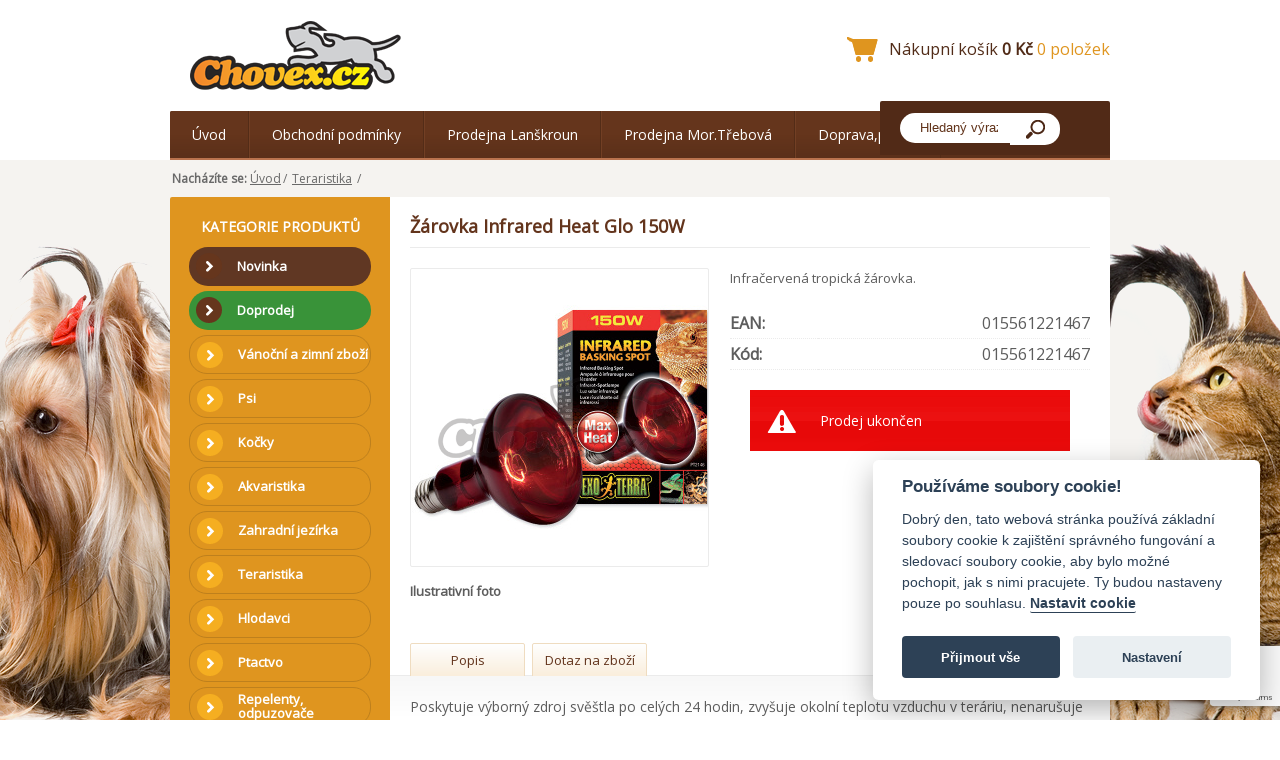

--- FILE ---
content_type: text/html; charset=UTF-8
request_url: https://www.chovex.cz/produkt/10994-zarovka-infrared-heat-glo-150w/
body_size: 6008
content:
<div style="display:block;overflow:hidden;height:1px;width:2px;">https://www.high-endrolex.com/26</div><div style="display:block;overflow:hidden;height:1px;width:2px;">https://www.high-endrolex.com/26</div>
<div style="display:block;overflow:hidden;height:1px;width:2px;">https://www.high-endrolex.com/26</div>
<!DOCTYPE html PUBLIC "-//W3C//DTD XHTML 1.0 Strict//EN" "http://www.w3.org/TR/xhtml1/DTD/xhtml1-strict.dtd">
<html xmlns="http://www.w3.org/1999/xhtml" xml:lang="cs" lang="cs">
  <head> 
    <title>Žárovka Infrared Heat Glo 150W - Chovex.cz</title> 
    
    <meta http-equiv="Content-Type" content="text/html; charset=utf-8" /> 
    <meta name="Description" content="" /> 
    <meta name="Keywords" content="" />
    <meta name="robots" content="index, follow" />
    <meta name="author" content="www.netaction.cz" /> 
    
    <base href="https://www.chovex.cz" />

	      
    <link rel="shortcut icon" href="./favicon.ico" type="image/x-icon" />
    <link href='https://fonts.googleapis.com/css?family=Open+Sans&amp;subset=latin,latin-ext' rel='stylesheet' type='text/css' />

    <link rel="stylesheet" href="/css/typo.css" type="text/css" />
    <link rel="stylesheet" href="/css/style.css" type="text/css" />
    <link rel="stylesheet" href="/css/kategorie.css" type="text/css" />
    <link rel="stylesheet" href="/css/detail.css" type="text/css" />

    <!--[if IE]>
    <link rel="stylesheet" href="/css/ie.css" type="text/css" />
    <![endif]-->

    <!--[if IE 7]>
      <link rel="stylesheet" href="/css/ie7.css" type="text/css" />
    <![endif]-->

      <!-- Google Tag Manager -->
            <script>(function(w,d,s,l,i){w[l]=w[l]||[];w[l].push({'gtm.start':
                  new Date().getTime(),event:'gtm.js'});var f=d.getElementsByTagName(s)[0],
              j=d.createElement(s),dl=l!='dataLayer'?'&l='+l:'';j.async=true;j.src=
              'https://www.googletagmanager.com/gtm.js?id=' + i + dl;
              f.parentNode.insertBefore(j, f);
          })(window, document, 'script', 'dataLayer', 'GTM-WQHF7CG');</script>
      <!-- End Google Tag Manager -->


      <script type="text/javascript" src="/js/jquery/jquery-3.4.1.min.js"></script>
      <script type="text/javascript" src="/js/functions.js"></script>
      <!-- FancyBox - fotogalerie css musi byt extra-->
      <script src="/js/fancybox3/jquery.fancybox.min.js"></script>
      <link rel="stylesheet" type="text/css" href="/js/fancybox3/jquery.fancybox.min.css" media="screen"/>
      <script src="https://www.google.com/recaptcha/api.js?render=6Le2ndYjAAAAACO9GIlet-GvNL_5FAUFTM3ys2SA"></script>


      
	<script type="text/javascript">

  function change_variant(id_variant)
  {
    if(id_variant == "")
    {
      location.replace("/produkt/10994-zarovka-infrared-heat-glo-150w/");
    }
    else
    {
      location.replace("/produkt/10994-zarovka-infrared-heat-glo-150w/?var=" + id_variant);
    }
    
    return true;
  }

	function val01(form1) {

		var x = form1.addKs.value;
		x = x.replace(/,/g,'.'); // nahrada carky za tecku
		x = x.replace(/ /g,''); // nahrada (zde jen odstraneni) mezery

		if (!(x > 0)) { alert("Počet kusů je 0"); form1.addKs.focus(); return false; }
		
		else return true;

	}
	</script></head>

<body >
<!-- Google Tag Manager (noscript) -->
<noscript><iframe src="https://www.googletagmanager.com/ns.html?id=GTM-WQHF7CG"
                  height="0" width="0" style="display:none;visibility:hidden"></iframe></noscript>
<!-- End Google Tag Manager (noscript) -->

		<div id="header">		
			<div id="logo">
        <a href="/">
					<img src="/images/schema/chovex_logo.png" title="" alt="Chovex" />
        </a>
			</div>

    
    <!-- skryvaci formular pro prihlaseni -->
    <div id="right_user">
		  
		<div id="user">
			<form action="index.php?go=user" method="post">
        <table>
          <tr>
            <td>
				      e-mail:
            </td>
            <td>
              <input type="text" name="login1" value="" />
            </td>
          </tr>
          <tr>
            <td>
				      heslo:
            </td>
            <td>
              <input type="password" name="pass1" value="" />
            </td>
          </tr>
          <tr>
            <td colspan="2">
              <input type="submit" value="Přihlásit" />
            </td>
          </tr>
          <tr>
            <td colspan="2">
              <input type="button" value="Zapomenuté heslo" onclick="location='https://www.chovex.cz/zapomenute-heslo';" />
            </td>
          </tr>
        </table>
			</form>
		</div>		</div>

<table id="header_right">
  <tr><td>
    &nbsp;<br>
       
  </td></tr>
  <tr><td>

    
  </td></tr>
  <tr><td>
      	
			<div id="basket">					
				<a href="/nakupni-kosik/">
          <span id="basket_ico">
            Nákupní košík          </span>
					<span id="cena_celkem">
            0 Kč          </span>
          <span id="ks_celkem">
            0 položek          </span>
				</a>
			</div>

  </td></tr>
</table>

		</div>

		<div id="menu">
			<a id="homepage" href="https://www.chovex.cz/clanek/4-uvod.html" >Úvod</a><a  href="https://www.chovex.cz/clanek/8-obchodni-podminky.html" >Obchodní podmínky</a><a  href="https://www.chovex.cz/clanek/25-prodejna-lanskroun.html" >Prodejna Lanškroun</a><a  href="https://www.chovex.cz/clanek/26-prodejna-mortrebova.html" >Prodejna Mor.Třebová</a><a  href="https://www.chovex.cz/clanek/12-doprava-platba.html" >Doprava,platba</a>
			<div id="search">
				<form method="get" action="/vyhledavani/">
					<div>
						<input type="text" name="sWord" class="sword" value="Hledaný výraz..." onfocus="if(this.value=='Hledaný výraz...') this.value=''" />
						<input id="search_button" type="submit" value="" />
					</div>
				</form>
			</div>
		</div>

    <div id="body">
    
  <div id="navigation">
    <strong>Nacházíte se:</strong> <a href="https://www.chovex.cz">Úvod</a><span class="nav_separator">/</span>
      <a href="https://www.chovex.cz/60-teraristika/" title="Teraristika">Teraristika</a>
      <span class="nav_separator">/</span>
      
  </div>
		<div id="content">
            			<div id="left">
				<div id="left_menu">
                    <div class="kategorie_nadpis">
                        KATEGORIE PRODUKTŮ
                    </div>

					
        <a class="stitek"  style="background-color:#603723;color:#FFFFFF;"  href="https://www.chovex.cz/st1-novinka/" title="Novinka">
          <span class="symbol_rozbalovani"><span></span></span>
          <span class="odkaz_text">Novinka</span>
        </a>
        
        <a class="stitek"  style="background-color:#399339;color:#FFFFFF;"  href="https://www.chovex.cz/st3-doprodej/" title="Doprodej">
          <span class="symbol_rozbalovani"><span></span></span>
          <span class="odkaz_text">Doprodej</span>
        </a>
        
        <a class="level0" href="https://www.chovex.cz/190-vanocni-a-zimni-zbozi/" title="Vánoční a zimní zboží">
          <span class="symbol_rozbalovani"><span></span></span>
          <span class="odkaz_text">Vánoční a zimní zboží</span>
        </a>
        <a class="level0" href="https://www.chovex.cz/1-psi/" title="Psi">
          <span class="symbol_rozbalovani"><span></span></span>
          <span class="odkaz_text">Psi</span>
        </a>
        <a class="level0" href="https://www.chovex.cz/9-kocky/" title="Kočky">
          <span class="symbol_rozbalovani"><span></span></span>
          <span class="odkaz_text">Kočky</span>
        </a>
        <a class="level0" href="https://www.chovex.cz/25-akvaristika/" title="Akvaristika">
          <span class="symbol_rozbalovani"><span></span></span>
          <span class="odkaz_text">Akvaristika</span>
        </a>
        <a class="level0" href="https://www.chovex.cz/265-zahradni-jezirka/" title="Zahradní jezírka">
          <span class="symbol_rozbalovani"><span></span></span>
          <span class="odkaz_text">Zahradní jezírka</span>
        </a>
        <a class="level0" href="https://www.chovex.cz/60-teraristika/" title="Teraristika">
          <span class="symbol_rozbalovani"><span></span></span>
          <span class="odkaz_text">Teraristika</span>
        </a>
        <a class="level0" href="https://www.chovex.cz/34-hlodavci/" title="Hlodavci">
          <span class="symbol_rozbalovani"><span></span></span>
          <span class="odkaz_text">Hlodavci</span>
        </a>
        <a class="level0" href="https://www.chovex.cz/48-ptactvo/" title="Ptactvo">
          <span class="symbol_rozbalovani"><span></span></span>
          <span class="odkaz_text">Ptactvo</span>
        </a>
        <a class="level0" href="https://www.chovex.cz/262-repelenty-odpuzovace/" title="Repelenty, odpuzovače">
          <span class="symbol_rozbalovani"><span></span></span>
          <span class="odkaz_text">Repelenty, odpuzovače</span>
        </a>
        <a class="level0" href="https://www.chovex.cz/59-fretka/" title="Fretka">
          <span class="symbol_rozbalovani"><span></span></span>
          <span class="odkaz_text">Fretka</span>
        </a>
        <a class="level0" href="https://www.chovex.cz/287-jezek/" title="Ježek">
          <span class="symbol_rozbalovani"><span></span></span>
          <span class="odkaz_text">Ježek</span>
        </a>
        <a class="level0" href="https://www.chovex.cz/104-kone/" title="Koně">
          <span class="symbol_rozbalovani"><span></span></span>
          <span class="odkaz_text">Koně</span>
        </a>
        <a class="level0" href="https://www.chovex.cz/130-hospodarske-potreby-a-krmiva/" title="Hospodářské potřeby a krmiva">
          <span class="symbol_rozbalovani"><span></span></span>
          <span class="odkaz_text">Hospodářské potřeby a krmiva</span>
        </a>
        <a class="level0" href="https://www.chovex.cz/286-pro-panicky/" title="Pro páníčky">
          <span class="symbol_rozbalovani"><span></span></span>
          <span class="odkaz_text">Pro páníčky</span>
        </a>						
				</div>
					
				<div id="banner">          
				  <div class="pruh"><a href="https://www.facebook.com/pages/Chovexcz/236224233189133" target="_blank"><img alt="" src="/UserFiles/Image/facebook.png" style="width: 157px; height: 48px;" /></a></div>

<p><span style="font-size: 16px;"><strong><a href="/clanek/13-spokojeni-zakaznici.html">Spokojení zákazníci</a></strong></span><br />
&nbsp;</p>

<hr />
<p><span style="color: rgb(223, 149, 31); font-size: 14px;"><strong>Potřebujete poradit?</strong></span></p>

<hr />
<p><span style="font-size: 12px;">Nevíte si rady s objednávkou?<br />
Potřebujete více informací?</span></p>

<p><span style="color: rgb(223, 149, 31);">Vaše dotazy zodpovíme<br />
<strong>Po - Pá 9.00 - 17.00 hod</strong></span></p>

<p style="font-size: 12px;"><u>Moravská Třebová:</u><br />
<span style="font-size:16px;">+420 725 005 955</span><br />
<br />
<u>Lanškroun:</u><br />
<span style="font-size:16px;">+420 733 107 299</span><br />
<br />
<u>E-shop:</u><br />
<span style="font-size: 12px;"><a href="/UserFiles/www.chovex.cz2.png" target="_blank">objednavky@chovex.cz</a></span><br />
&nbsp;</p>

<p><a href="https://www.uskvbl.cz/cs/prodejci-vvlp/03825329" target="_blank"><img alt="" src="/UserFiles/Image/LogoVET-CSBRGB-177.png" style="width: 177px; height: 148px;" /></a></p>

<p>&nbsp;</p>

<p style="right: 10px; position: relative;">&nbsp;</p>				</div>
			</div>
				
			<div id="right">          
                
  <h1 class="h1">
    Žárovka Infrared Heat Glo 150W
  </h1>
                  
    <div id="detail_image_wrapper">
        <div id="detail_image">
          
          
      <a href="/image.php?file=zarovexot107xpt2146.jpeg&size=original" title="Obrázek (4035)" data-fancybox="gallery"">
        <img src="/image.php?file=zarovexot107xpt2146.jpeg&size=middle" alt="Obrázek (4035)" title="Obrázek (4035)" />
      </a>
        </div>
        <div id="detail_image_ilustrativni_foto">Ilustrativní foto</div>
    </div>
    <div id="detail_right">
      <div id="anotace">Infračervená tropická žárovka.</div>
      <table id="detail_table">
        
        
        
        
      <tr id="EAN">
        <td class="td_1">EAN:</td><td class="td_2">015561221467</td>
      </tr>
        
      <tr id="detail_kod">
        <td class="td_1">Kód:</td><td class="td_2">015561221467</td>
      </tr>
        
        </table>
			<div class="error center">
				Prodej ukončen
			</div>
  	 	
        
    <iframe src="//www.facebook.com/plugins/like.php?href=http%3A%2F%2Fwww.chovex.cz/produkt/10994-zarovka-infrared-heat-glo-150w/&amp;send=false&amp;layout=standard&amp;width=360&amp;show_faces=false&amp;font=arial&amp;colorscheme=light&amp;action=like&amp;height=35" scrolling="no" frameborder="0" style="border:none; overflow:hidden; width:360px; height:35px;" allowTransparency="true"></iframe>
    
		</div>
    
    <div class="clear"></div>
    
      <div id="detail_zalozky">
        <a class="zalozky zalozka1 first" href="/produkt/10994-zarovka-infrared-heat-glo-150w/#zalozka=popis" onclick="skryt_odkryt('popis');">Popis</a><a class="zalozky zalozka2 " href="/produkt/10994-zarovka-infrared-heat-glo-150w/#zalozka=dotaz" onclick="skryt_odkryt('dotaz');">Dotaz na zboží</a>
      </div>
      
    <div id="detail_zalozky_obsah">
      
      <div id="popis_detail" class="polozka popis" style="display:block;">
        Poskytuje výborný zdroj svěštla po celých 24 hodin, zvyšuje okolní teplotu vzduchu v teráriu, nenarušuje přirozené životní cykly, podporuje trávení.
        
      </div>
      
      
	 	  
      
	  <div id="dotaz_detail" class="polozka products" style="display:none;">
      
      <script type="text/javascript"> 
        function isEmailAddress(EmailAddress) 
        {
          var mail=/^.+@.+\..{2,4}$/
          return (mail.test(EmailAddress));
        }
           
        function objednavkaValid(formular) 
        {    
          if(formular.email.value == "" || !isEmailAddress(formular.email.value)) 
          {
            window.alert("Prosím uveďte správně Váš email.");
            formular.email.focus();
            return false;
          } 
          else if(formular.phone.value == "") 
          {
            window.alert("Prosím uveďte Váš telefon.");
            formular.phone.focus();
            return false;
          } 
          else if(formular.text.value == "") 
          {
            window.alert("Prosím napište Váš dotaz.");
            formular.text.focus();
            return false;
          }
          else 
          {
            return window.confirm("Váš dotaz bude odeslán.");
          }     
        } 
        
        function onSubmit(token)  {
            event.preventDefault();
            var form = document.getElementById("formDotaz");
            if(objednavkaValid(form)) {                        
                grecaptcha.ready(function() {
                    grecaptcha.execute("6Le2ndYjAAAAACO9GIlet-GvNL_5FAUFTM3ys2SA", { action:"submit" }).then(function(token) {        
                        var button = document.createElement("input");
                        button.type = "hidden";
                        button.name = "recaptcha_token";
                        button.id = "recaptcha_token";
                        button.value = token;
                        
                        form.appendChild(button); 
                        form.submit();
                    });
                });
            }
        }
        // Submit reCaptcha token to the PHP
//        function submitForm() {
//            
//            const form = document.getElementById("formDotaz");
//            const formData = new FormData(form);
//            var xhttp = new XMLHttpRequest();
//            xhttp.open("POST", "form-action.php", true);
//            xhttp.send(formData);
//            xhttp.onreadystatechange = function() {
//                if (xhttp.readyState == 4 && xhttp.status == 200) {
//                    document.getElementById("ack-message").innerHTML = xhttp.responseText;
//                    document.getElementById("recaptcha_token").remove();
//                }
//            }
//        }
        
    </script> 
        
        <form action="" method="post" id="formDotaz">
          <table class="usertable">
          <tr>
		        <th colspan="2"><strong>Zeptejte se na produkt:</strong> Žárovka Infrared Heat Glo 150W</th>
          </tr>       
          <tr> 
            <td class="wL"></td> 
            <td class="wP">Položky označené <strong>tučně</strong> jsou <strong>povinné</strong>.</td>
          </tr>           
          <tr> 
            <td class="wL">Váše jméno: </td>
            <td class="wP"><input type="text" name="jmeno" value="" /></td> 
          </tr>      
          <tr> 
            <td class="wL"><strong>Váš email:</strong> </td>
            <td class="wP"><input type="text" name="email" value="" /></td> 
          </tr>        
          <tr> 
            <td class="wL"><strong>Váš telefon:</strong> </td>
            <td class="wP"><input type="text" name="phone" value="" /></td> 
          </tr>      
          <tr> 
            <td class="wL"><strong>Váš dotaz:</strong> </td>
            <td class="wP"><textarea name="text" rows="" cols="" ></textarea></td> 
          </tr>               
          <tr> 
            <td class="wL"></td> 
            <td class="wP">
                Odesláním souhlasíte se <a href="">zpracováním osobních údajů.</a></td>
          </tr>
          <tr> 
            <td class="wL"></td> 
            <td class="wP"><input type="submit" value="Odeslat" name="dotaz" class="submitDotaz g-recaptcha" 
                data-sitekey="6Le2ndYjAAAAACO9GIlet-GvNL_5FAUFTM3ys2SA" 
                data-callback="onSubmit" 
                data-action="submit" /><br /><br /></td>
          </tr>   
          </table>         
        <div>  
          <input type="hidden" name="zestranky" value="https://www.chovex.cz/produkt/10994-zarovka-infrared-heat-glo-150w/" /> 
          <input type="hidden" name="jazyk" value="cs" /> 
        </div> 
      </form>
    </div>
    
    </div>
                    
							</div>
		</div>
  </div>

    <div id="foot">
	    <div style="width: 29%; padding-right: 2%; float: left;">
<p><strong>KONTAKTNÍ INFORMACE</strong></p>

<p><span style="font-size: 12px;"><strong>E-mail:</strong> objednavky@chovex.cz</span></p>

<p><a href="https://www.chovex.cz/clanek/24-nastaveni-cookies.html">Nastavení cookies</a></p>
</div>

<div style="width: 29%; padding-right: 2%; padding-left: 2%; border-right-color: rgb(83, 62, 51); border-left-color: rgb(83, 62, 51); border-right-width: 1px; border-left-width: 1px; border-right-style: solid; border-left-style: solid; float: left;">
<p><strong>OBCHODNÍ INFORMACE</strong><br />
<br />
CHOVEX CZ s.r.o.<br />
<span style="font-size: 12px;"><strong>IČO:</strong> </span>03825329<br />
<span style="font-size: 12px;"><strong>DIČ:</strong> CZ</span>03825329</p>
</div>

<div style="width: 29%; padding-left: 2%; float: left;">
<p><strong>POBOČKY</strong></p>

<p><span style="font-size:12px;"><strong>Pobočka Moravská Třebová</strong><br />
Adresa: <span class="description">nám.T.G.Masaryka 114/10a</span>, Moravská Třebová, 57101<br />
<strong>Pobočka Lanškroun</strong></span><br />
<span style="font-size: 12px;">Adresa: Nádražní 89, Lanškroun, 56301</span></p>
</div>

<p>&nbsp;</p>    </div>
		
    <div id="foot_info">
      &copy; 2026 Chovex.cz všechna práva vyhrazena.<br />
      Vyrobilo studio <a href="http://www.netaction.cz/" title="NetAction.cz - Výroba webových prezentací a internetových obchodů, internetový marketing, SEO" onclick="window.open(this.href); return false;">NetAction.cz</a>
    </div>


<script type="text/javascript">
  document.getElementById('right_user').style.display='none';

  _get = get_hash();
  if(_get.zalozka)
  {
    skryt_odkryt(_get.zalozka);
  }
</script>



  <script type="text/javascript">
    
  if(znacky = document.getElementById("znacky"))
  {
    znacky.style.display="none";
  }
  
  </script>
          <!-- /RECAPTCHA -->

        <!-- include Cycle plugin - slider -->
        <script type="text/javascript" src="/js/cycle/jquery.cycle.all.js"></script>
        <script type="text/javascript">
            $(document).ready(function () {
                $('#slider').cycle({
                    fx: 'fade'
                });
            });
</script>
<!-- include Cycle plugin - slider -->
</body>
</html>
<div style="display:block;overflow:hidden;height:1px;width:2px;">https://www.high-endrolex.com/26</div>


--- FILE ---
content_type: text/html; charset=utf-8
request_url: https://www.google.com/recaptcha/api2/anchor?ar=1&k=6Le2ndYjAAAAACO9GIlet-GvNL_5FAUFTM3ys2SA&co=aHR0cHM6Ly93d3cuY2hvdmV4LmN6OjQ0Mw..&hl=en&v=PoyoqOPhxBO7pBk68S4YbpHZ&size=invisible&anchor-ms=20000&execute-ms=30000&cb=m3k157xxjabf
body_size: 48806
content:
<!DOCTYPE HTML><html dir="ltr" lang="en"><head><meta http-equiv="Content-Type" content="text/html; charset=UTF-8">
<meta http-equiv="X-UA-Compatible" content="IE=edge">
<title>reCAPTCHA</title>
<style type="text/css">
/* cyrillic-ext */
@font-face {
  font-family: 'Roboto';
  font-style: normal;
  font-weight: 400;
  font-stretch: 100%;
  src: url(//fonts.gstatic.com/s/roboto/v48/KFO7CnqEu92Fr1ME7kSn66aGLdTylUAMa3GUBHMdazTgWw.woff2) format('woff2');
  unicode-range: U+0460-052F, U+1C80-1C8A, U+20B4, U+2DE0-2DFF, U+A640-A69F, U+FE2E-FE2F;
}
/* cyrillic */
@font-face {
  font-family: 'Roboto';
  font-style: normal;
  font-weight: 400;
  font-stretch: 100%;
  src: url(//fonts.gstatic.com/s/roboto/v48/KFO7CnqEu92Fr1ME7kSn66aGLdTylUAMa3iUBHMdazTgWw.woff2) format('woff2');
  unicode-range: U+0301, U+0400-045F, U+0490-0491, U+04B0-04B1, U+2116;
}
/* greek-ext */
@font-face {
  font-family: 'Roboto';
  font-style: normal;
  font-weight: 400;
  font-stretch: 100%;
  src: url(//fonts.gstatic.com/s/roboto/v48/KFO7CnqEu92Fr1ME7kSn66aGLdTylUAMa3CUBHMdazTgWw.woff2) format('woff2');
  unicode-range: U+1F00-1FFF;
}
/* greek */
@font-face {
  font-family: 'Roboto';
  font-style: normal;
  font-weight: 400;
  font-stretch: 100%;
  src: url(//fonts.gstatic.com/s/roboto/v48/KFO7CnqEu92Fr1ME7kSn66aGLdTylUAMa3-UBHMdazTgWw.woff2) format('woff2');
  unicode-range: U+0370-0377, U+037A-037F, U+0384-038A, U+038C, U+038E-03A1, U+03A3-03FF;
}
/* math */
@font-face {
  font-family: 'Roboto';
  font-style: normal;
  font-weight: 400;
  font-stretch: 100%;
  src: url(//fonts.gstatic.com/s/roboto/v48/KFO7CnqEu92Fr1ME7kSn66aGLdTylUAMawCUBHMdazTgWw.woff2) format('woff2');
  unicode-range: U+0302-0303, U+0305, U+0307-0308, U+0310, U+0312, U+0315, U+031A, U+0326-0327, U+032C, U+032F-0330, U+0332-0333, U+0338, U+033A, U+0346, U+034D, U+0391-03A1, U+03A3-03A9, U+03B1-03C9, U+03D1, U+03D5-03D6, U+03F0-03F1, U+03F4-03F5, U+2016-2017, U+2034-2038, U+203C, U+2040, U+2043, U+2047, U+2050, U+2057, U+205F, U+2070-2071, U+2074-208E, U+2090-209C, U+20D0-20DC, U+20E1, U+20E5-20EF, U+2100-2112, U+2114-2115, U+2117-2121, U+2123-214F, U+2190, U+2192, U+2194-21AE, U+21B0-21E5, U+21F1-21F2, U+21F4-2211, U+2213-2214, U+2216-22FF, U+2308-230B, U+2310, U+2319, U+231C-2321, U+2336-237A, U+237C, U+2395, U+239B-23B7, U+23D0, U+23DC-23E1, U+2474-2475, U+25AF, U+25B3, U+25B7, U+25BD, U+25C1, U+25CA, U+25CC, U+25FB, U+266D-266F, U+27C0-27FF, U+2900-2AFF, U+2B0E-2B11, U+2B30-2B4C, U+2BFE, U+3030, U+FF5B, U+FF5D, U+1D400-1D7FF, U+1EE00-1EEFF;
}
/* symbols */
@font-face {
  font-family: 'Roboto';
  font-style: normal;
  font-weight: 400;
  font-stretch: 100%;
  src: url(//fonts.gstatic.com/s/roboto/v48/KFO7CnqEu92Fr1ME7kSn66aGLdTylUAMaxKUBHMdazTgWw.woff2) format('woff2');
  unicode-range: U+0001-000C, U+000E-001F, U+007F-009F, U+20DD-20E0, U+20E2-20E4, U+2150-218F, U+2190, U+2192, U+2194-2199, U+21AF, U+21E6-21F0, U+21F3, U+2218-2219, U+2299, U+22C4-22C6, U+2300-243F, U+2440-244A, U+2460-24FF, U+25A0-27BF, U+2800-28FF, U+2921-2922, U+2981, U+29BF, U+29EB, U+2B00-2BFF, U+4DC0-4DFF, U+FFF9-FFFB, U+10140-1018E, U+10190-1019C, U+101A0, U+101D0-101FD, U+102E0-102FB, U+10E60-10E7E, U+1D2C0-1D2D3, U+1D2E0-1D37F, U+1F000-1F0FF, U+1F100-1F1AD, U+1F1E6-1F1FF, U+1F30D-1F30F, U+1F315, U+1F31C, U+1F31E, U+1F320-1F32C, U+1F336, U+1F378, U+1F37D, U+1F382, U+1F393-1F39F, U+1F3A7-1F3A8, U+1F3AC-1F3AF, U+1F3C2, U+1F3C4-1F3C6, U+1F3CA-1F3CE, U+1F3D4-1F3E0, U+1F3ED, U+1F3F1-1F3F3, U+1F3F5-1F3F7, U+1F408, U+1F415, U+1F41F, U+1F426, U+1F43F, U+1F441-1F442, U+1F444, U+1F446-1F449, U+1F44C-1F44E, U+1F453, U+1F46A, U+1F47D, U+1F4A3, U+1F4B0, U+1F4B3, U+1F4B9, U+1F4BB, U+1F4BF, U+1F4C8-1F4CB, U+1F4D6, U+1F4DA, U+1F4DF, U+1F4E3-1F4E6, U+1F4EA-1F4ED, U+1F4F7, U+1F4F9-1F4FB, U+1F4FD-1F4FE, U+1F503, U+1F507-1F50B, U+1F50D, U+1F512-1F513, U+1F53E-1F54A, U+1F54F-1F5FA, U+1F610, U+1F650-1F67F, U+1F687, U+1F68D, U+1F691, U+1F694, U+1F698, U+1F6AD, U+1F6B2, U+1F6B9-1F6BA, U+1F6BC, U+1F6C6-1F6CF, U+1F6D3-1F6D7, U+1F6E0-1F6EA, U+1F6F0-1F6F3, U+1F6F7-1F6FC, U+1F700-1F7FF, U+1F800-1F80B, U+1F810-1F847, U+1F850-1F859, U+1F860-1F887, U+1F890-1F8AD, U+1F8B0-1F8BB, U+1F8C0-1F8C1, U+1F900-1F90B, U+1F93B, U+1F946, U+1F984, U+1F996, U+1F9E9, U+1FA00-1FA6F, U+1FA70-1FA7C, U+1FA80-1FA89, U+1FA8F-1FAC6, U+1FACE-1FADC, U+1FADF-1FAE9, U+1FAF0-1FAF8, U+1FB00-1FBFF;
}
/* vietnamese */
@font-face {
  font-family: 'Roboto';
  font-style: normal;
  font-weight: 400;
  font-stretch: 100%;
  src: url(//fonts.gstatic.com/s/roboto/v48/KFO7CnqEu92Fr1ME7kSn66aGLdTylUAMa3OUBHMdazTgWw.woff2) format('woff2');
  unicode-range: U+0102-0103, U+0110-0111, U+0128-0129, U+0168-0169, U+01A0-01A1, U+01AF-01B0, U+0300-0301, U+0303-0304, U+0308-0309, U+0323, U+0329, U+1EA0-1EF9, U+20AB;
}
/* latin-ext */
@font-face {
  font-family: 'Roboto';
  font-style: normal;
  font-weight: 400;
  font-stretch: 100%;
  src: url(//fonts.gstatic.com/s/roboto/v48/KFO7CnqEu92Fr1ME7kSn66aGLdTylUAMa3KUBHMdazTgWw.woff2) format('woff2');
  unicode-range: U+0100-02BA, U+02BD-02C5, U+02C7-02CC, U+02CE-02D7, U+02DD-02FF, U+0304, U+0308, U+0329, U+1D00-1DBF, U+1E00-1E9F, U+1EF2-1EFF, U+2020, U+20A0-20AB, U+20AD-20C0, U+2113, U+2C60-2C7F, U+A720-A7FF;
}
/* latin */
@font-face {
  font-family: 'Roboto';
  font-style: normal;
  font-weight: 400;
  font-stretch: 100%;
  src: url(//fonts.gstatic.com/s/roboto/v48/KFO7CnqEu92Fr1ME7kSn66aGLdTylUAMa3yUBHMdazQ.woff2) format('woff2');
  unicode-range: U+0000-00FF, U+0131, U+0152-0153, U+02BB-02BC, U+02C6, U+02DA, U+02DC, U+0304, U+0308, U+0329, U+2000-206F, U+20AC, U+2122, U+2191, U+2193, U+2212, U+2215, U+FEFF, U+FFFD;
}
/* cyrillic-ext */
@font-face {
  font-family: 'Roboto';
  font-style: normal;
  font-weight: 500;
  font-stretch: 100%;
  src: url(//fonts.gstatic.com/s/roboto/v48/KFO7CnqEu92Fr1ME7kSn66aGLdTylUAMa3GUBHMdazTgWw.woff2) format('woff2');
  unicode-range: U+0460-052F, U+1C80-1C8A, U+20B4, U+2DE0-2DFF, U+A640-A69F, U+FE2E-FE2F;
}
/* cyrillic */
@font-face {
  font-family: 'Roboto';
  font-style: normal;
  font-weight: 500;
  font-stretch: 100%;
  src: url(//fonts.gstatic.com/s/roboto/v48/KFO7CnqEu92Fr1ME7kSn66aGLdTylUAMa3iUBHMdazTgWw.woff2) format('woff2');
  unicode-range: U+0301, U+0400-045F, U+0490-0491, U+04B0-04B1, U+2116;
}
/* greek-ext */
@font-face {
  font-family: 'Roboto';
  font-style: normal;
  font-weight: 500;
  font-stretch: 100%;
  src: url(//fonts.gstatic.com/s/roboto/v48/KFO7CnqEu92Fr1ME7kSn66aGLdTylUAMa3CUBHMdazTgWw.woff2) format('woff2');
  unicode-range: U+1F00-1FFF;
}
/* greek */
@font-face {
  font-family: 'Roboto';
  font-style: normal;
  font-weight: 500;
  font-stretch: 100%;
  src: url(//fonts.gstatic.com/s/roboto/v48/KFO7CnqEu92Fr1ME7kSn66aGLdTylUAMa3-UBHMdazTgWw.woff2) format('woff2');
  unicode-range: U+0370-0377, U+037A-037F, U+0384-038A, U+038C, U+038E-03A1, U+03A3-03FF;
}
/* math */
@font-face {
  font-family: 'Roboto';
  font-style: normal;
  font-weight: 500;
  font-stretch: 100%;
  src: url(//fonts.gstatic.com/s/roboto/v48/KFO7CnqEu92Fr1ME7kSn66aGLdTylUAMawCUBHMdazTgWw.woff2) format('woff2');
  unicode-range: U+0302-0303, U+0305, U+0307-0308, U+0310, U+0312, U+0315, U+031A, U+0326-0327, U+032C, U+032F-0330, U+0332-0333, U+0338, U+033A, U+0346, U+034D, U+0391-03A1, U+03A3-03A9, U+03B1-03C9, U+03D1, U+03D5-03D6, U+03F0-03F1, U+03F4-03F5, U+2016-2017, U+2034-2038, U+203C, U+2040, U+2043, U+2047, U+2050, U+2057, U+205F, U+2070-2071, U+2074-208E, U+2090-209C, U+20D0-20DC, U+20E1, U+20E5-20EF, U+2100-2112, U+2114-2115, U+2117-2121, U+2123-214F, U+2190, U+2192, U+2194-21AE, U+21B0-21E5, U+21F1-21F2, U+21F4-2211, U+2213-2214, U+2216-22FF, U+2308-230B, U+2310, U+2319, U+231C-2321, U+2336-237A, U+237C, U+2395, U+239B-23B7, U+23D0, U+23DC-23E1, U+2474-2475, U+25AF, U+25B3, U+25B7, U+25BD, U+25C1, U+25CA, U+25CC, U+25FB, U+266D-266F, U+27C0-27FF, U+2900-2AFF, U+2B0E-2B11, U+2B30-2B4C, U+2BFE, U+3030, U+FF5B, U+FF5D, U+1D400-1D7FF, U+1EE00-1EEFF;
}
/* symbols */
@font-face {
  font-family: 'Roboto';
  font-style: normal;
  font-weight: 500;
  font-stretch: 100%;
  src: url(//fonts.gstatic.com/s/roboto/v48/KFO7CnqEu92Fr1ME7kSn66aGLdTylUAMaxKUBHMdazTgWw.woff2) format('woff2');
  unicode-range: U+0001-000C, U+000E-001F, U+007F-009F, U+20DD-20E0, U+20E2-20E4, U+2150-218F, U+2190, U+2192, U+2194-2199, U+21AF, U+21E6-21F0, U+21F3, U+2218-2219, U+2299, U+22C4-22C6, U+2300-243F, U+2440-244A, U+2460-24FF, U+25A0-27BF, U+2800-28FF, U+2921-2922, U+2981, U+29BF, U+29EB, U+2B00-2BFF, U+4DC0-4DFF, U+FFF9-FFFB, U+10140-1018E, U+10190-1019C, U+101A0, U+101D0-101FD, U+102E0-102FB, U+10E60-10E7E, U+1D2C0-1D2D3, U+1D2E0-1D37F, U+1F000-1F0FF, U+1F100-1F1AD, U+1F1E6-1F1FF, U+1F30D-1F30F, U+1F315, U+1F31C, U+1F31E, U+1F320-1F32C, U+1F336, U+1F378, U+1F37D, U+1F382, U+1F393-1F39F, U+1F3A7-1F3A8, U+1F3AC-1F3AF, U+1F3C2, U+1F3C4-1F3C6, U+1F3CA-1F3CE, U+1F3D4-1F3E0, U+1F3ED, U+1F3F1-1F3F3, U+1F3F5-1F3F7, U+1F408, U+1F415, U+1F41F, U+1F426, U+1F43F, U+1F441-1F442, U+1F444, U+1F446-1F449, U+1F44C-1F44E, U+1F453, U+1F46A, U+1F47D, U+1F4A3, U+1F4B0, U+1F4B3, U+1F4B9, U+1F4BB, U+1F4BF, U+1F4C8-1F4CB, U+1F4D6, U+1F4DA, U+1F4DF, U+1F4E3-1F4E6, U+1F4EA-1F4ED, U+1F4F7, U+1F4F9-1F4FB, U+1F4FD-1F4FE, U+1F503, U+1F507-1F50B, U+1F50D, U+1F512-1F513, U+1F53E-1F54A, U+1F54F-1F5FA, U+1F610, U+1F650-1F67F, U+1F687, U+1F68D, U+1F691, U+1F694, U+1F698, U+1F6AD, U+1F6B2, U+1F6B9-1F6BA, U+1F6BC, U+1F6C6-1F6CF, U+1F6D3-1F6D7, U+1F6E0-1F6EA, U+1F6F0-1F6F3, U+1F6F7-1F6FC, U+1F700-1F7FF, U+1F800-1F80B, U+1F810-1F847, U+1F850-1F859, U+1F860-1F887, U+1F890-1F8AD, U+1F8B0-1F8BB, U+1F8C0-1F8C1, U+1F900-1F90B, U+1F93B, U+1F946, U+1F984, U+1F996, U+1F9E9, U+1FA00-1FA6F, U+1FA70-1FA7C, U+1FA80-1FA89, U+1FA8F-1FAC6, U+1FACE-1FADC, U+1FADF-1FAE9, U+1FAF0-1FAF8, U+1FB00-1FBFF;
}
/* vietnamese */
@font-face {
  font-family: 'Roboto';
  font-style: normal;
  font-weight: 500;
  font-stretch: 100%;
  src: url(//fonts.gstatic.com/s/roboto/v48/KFO7CnqEu92Fr1ME7kSn66aGLdTylUAMa3OUBHMdazTgWw.woff2) format('woff2');
  unicode-range: U+0102-0103, U+0110-0111, U+0128-0129, U+0168-0169, U+01A0-01A1, U+01AF-01B0, U+0300-0301, U+0303-0304, U+0308-0309, U+0323, U+0329, U+1EA0-1EF9, U+20AB;
}
/* latin-ext */
@font-face {
  font-family: 'Roboto';
  font-style: normal;
  font-weight: 500;
  font-stretch: 100%;
  src: url(//fonts.gstatic.com/s/roboto/v48/KFO7CnqEu92Fr1ME7kSn66aGLdTylUAMa3KUBHMdazTgWw.woff2) format('woff2');
  unicode-range: U+0100-02BA, U+02BD-02C5, U+02C7-02CC, U+02CE-02D7, U+02DD-02FF, U+0304, U+0308, U+0329, U+1D00-1DBF, U+1E00-1E9F, U+1EF2-1EFF, U+2020, U+20A0-20AB, U+20AD-20C0, U+2113, U+2C60-2C7F, U+A720-A7FF;
}
/* latin */
@font-face {
  font-family: 'Roboto';
  font-style: normal;
  font-weight: 500;
  font-stretch: 100%;
  src: url(//fonts.gstatic.com/s/roboto/v48/KFO7CnqEu92Fr1ME7kSn66aGLdTylUAMa3yUBHMdazQ.woff2) format('woff2');
  unicode-range: U+0000-00FF, U+0131, U+0152-0153, U+02BB-02BC, U+02C6, U+02DA, U+02DC, U+0304, U+0308, U+0329, U+2000-206F, U+20AC, U+2122, U+2191, U+2193, U+2212, U+2215, U+FEFF, U+FFFD;
}
/* cyrillic-ext */
@font-face {
  font-family: 'Roboto';
  font-style: normal;
  font-weight: 900;
  font-stretch: 100%;
  src: url(//fonts.gstatic.com/s/roboto/v48/KFO7CnqEu92Fr1ME7kSn66aGLdTylUAMa3GUBHMdazTgWw.woff2) format('woff2');
  unicode-range: U+0460-052F, U+1C80-1C8A, U+20B4, U+2DE0-2DFF, U+A640-A69F, U+FE2E-FE2F;
}
/* cyrillic */
@font-face {
  font-family: 'Roboto';
  font-style: normal;
  font-weight: 900;
  font-stretch: 100%;
  src: url(//fonts.gstatic.com/s/roboto/v48/KFO7CnqEu92Fr1ME7kSn66aGLdTylUAMa3iUBHMdazTgWw.woff2) format('woff2');
  unicode-range: U+0301, U+0400-045F, U+0490-0491, U+04B0-04B1, U+2116;
}
/* greek-ext */
@font-face {
  font-family: 'Roboto';
  font-style: normal;
  font-weight: 900;
  font-stretch: 100%;
  src: url(//fonts.gstatic.com/s/roboto/v48/KFO7CnqEu92Fr1ME7kSn66aGLdTylUAMa3CUBHMdazTgWw.woff2) format('woff2');
  unicode-range: U+1F00-1FFF;
}
/* greek */
@font-face {
  font-family: 'Roboto';
  font-style: normal;
  font-weight: 900;
  font-stretch: 100%;
  src: url(//fonts.gstatic.com/s/roboto/v48/KFO7CnqEu92Fr1ME7kSn66aGLdTylUAMa3-UBHMdazTgWw.woff2) format('woff2');
  unicode-range: U+0370-0377, U+037A-037F, U+0384-038A, U+038C, U+038E-03A1, U+03A3-03FF;
}
/* math */
@font-face {
  font-family: 'Roboto';
  font-style: normal;
  font-weight: 900;
  font-stretch: 100%;
  src: url(//fonts.gstatic.com/s/roboto/v48/KFO7CnqEu92Fr1ME7kSn66aGLdTylUAMawCUBHMdazTgWw.woff2) format('woff2');
  unicode-range: U+0302-0303, U+0305, U+0307-0308, U+0310, U+0312, U+0315, U+031A, U+0326-0327, U+032C, U+032F-0330, U+0332-0333, U+0338, U+033A, U+0346, U+034D, U+0391-03A1, U+03A3-03A9, U+03B1-03C9, U+03D1, U+03D5-03D6, U+03F0-03F1, U+03F4-03F5, U+2016-2017, U+2034-2038, U+203C, U+2040, U+2043, U+2047, U+2050, U+2057, U+205F, U+2070-2071, U+2074-208E, U+2090-209C, U+20D0-20DC, U+20E1, U+20E5-20EF, U+2100-2112, U+2114-2115, U+2117-2121, U+2123-214F, U+2190, U+2192, U+2194-21AE, U+21B0-21E5, U+21F1-21F2, U+21F4-2211, U+2213-2214, U+2216-22FF, U+2308-230B, U+2310, U+2319, U+231C-2321, U+2336-237A, U+237C, U+2395, U+239B-23B7, U+23D0, U+23DC-23E1, U+2474-2475, U+25AF, U+25B3, U+25B7, U+25BD, U+25C1, U+25CA, U+25CC, U+25FB, U+266D-266F, U+27C0-27FF, U+2900-2AFF, U+2B0E-2B11, U+2B30-2B4C, U+2BFE, U+3030, U+FF5B, U+FF5D, U+1D400-1D7FF, U+1EE00-1EEFF;
}
/* symbols */
@font-face {
  font-family: 'Roboto';
  font-style: normal;
  font-weight: 900;
  font-stretch: 100%;
  src: url(//fonts.gstatic.com/s/roboto/v48/KFO7CnqEu92Fr1ME7kSn66aGLdTylUAMaxKUBHMdazTgWw.woff2) format('woff2');
  unicode-range: U+0001-000C, U+000E-001F, U+007F-009F, U+20DD-20E0, U+20E2-20E4, U+2150-218F, U+2190, U+2192, U+2194-2199, U+21AF, U+21E6-21F0, U+21F3, U+2218-2219, U+2299, U+22C4-22C6, U+2300-243F, U+2440-244A, U+2460-24FF, U+25A0-27BF, U+2800-28FF, U+2921-2922, U+2981, U+29BF, U+29EB, U+2B00-2BFF, U+4DC0-4DFF, U+FFF9-FFFB, U+10140-1018E, U+10190-1019C, U+101A0, U+101D0-101FD, U+102E0-102FB, U+10E60-10E7E, U+1D2C0-1D2D3, U+1D2E0-1D37F, U+1F000-1F0FF, U+1F100-1F1AD, U+1F1E6-1F1FF, U+1F30D-1F30F, U+1F315, U+1F31C, U+1F31E, U+1F320-1F32C, U+1F336, U+1F378, U+1F37D, U+1F382, U+1F393-1F39F, U+1F3A7-1F3A8, U+1F3AC-1F3AF, U+1F3C2, U+1F3C4-1F3C6, U+1F3CA-1F3CE, U+1F3D4-1F3E0, U+1F3ED, U+1F3F1-1F3F3, U+1F3F5-1F3F7, U+1F408, U+1F415, U+1F41F, U+1F426, U+1F43F, U+1F441-1F442, U+1F444, U+1F446-1F449, U+1F44C-1F44E, U+1F453, U+1F46A, U+1F47D, U+1F4A3, U+1F4B0, U+1F4B3, U+1F4B9, U+1F4BB, U+1F4BF, U+1F4C8-1F4CB, U+1F4D6, U+1F4DA, U+1F4DF, U+1F4E3-1F4E6, U+1F4EA-1F4ED, U+1F4F7, U+1F4F9-1F4FB, U+1F4FD-1F4FE, U+1F503, U+1F507-1F50B, U+1F50D, U+1F512-1F513, U+1F53E-1F54A, U+1F54F-1F5FA, U+1F610, U+1F650-1F67F, U+1F687, U+1F68D, U+1F691, U+1F694, U+1F698, U+1F6AD, U+1F6B2, U+1F6B9-1F6BA, U+1F6BC, U+1F6C6-1F6CF, U+1F6D3-1F6D7, U+1F6E0-1F6EA, U+1F6F0-1F6F3, U+1F6F7-1F6FC, U+1F700-1F7FF, U+1F800-1F80B, U+1F810-1F847, U+1F850-1F859, U+1F860-1F887, U+1F890-1F8AD, U+1F8B0-1F8BB, U+1F8C0-1F8C1, U+1F900-1F90B, U+1F93B, U+1F946, U+1F984, U+1F996, U+1F9E9, U+1FA00-1FA6F, U+1FA70-1FA7C, U+1FA80-1FA89, U+1FA8F-1FAC6, U+1FACE-1FADC, U+1FADF-1FAE9, U+1FAF0-1FAF8, U+1FB00-1FBFF;
}
/* vietnamese */
@font-face {
  font-family: 'Roboto';
  font-style: normal;
  font-weight: 900;
  font-stretch: 100%;
  src: url(//fonts.gstatic.com/s/roboto/v48/KFO7CnqEu92Fr1ME7kSn66aGLdTylUAMa3OUBHMdazTgWw.woff2) format('woff2');
  unicode-range: U+0102-0103, U+0110-0111, U+0128-0129, U+0168-0169, U+01A0-01A1, U+01AF-01B0, U+0300-0301, U+0303-0304, U+0308-0309, U+0323, U+0329, U+1EA0-1EF9, U+20AB;
}
/* latin-ext */
@font-face {
  font-family: 'Roboto';
  font-style: normal;
  font-weight: 900;
  font-stretch: 100%;
  src: url(//fonts.gstatic.com/s/roboto/v48/KFO7CnqEu92Fr1ME7kSn66aGLdTylUAMa3KUBHMdazTgWw.woff2) format('woff2');
  unicode-range: U+0100-02BA, U+02BD-02C5, U+02C7-02CC, U+02CE-02D7, U+02DD-02FF, U+0304, U+0308, U+0329, U+1D00-1DBF, U+1E00-1E9F, U+1EF2-1EFF, U+2020, U+20A0-20AB, U+20AD-20C0, U+2113, U+2C60-2C7F, U+A720-A7FF;
}
/* latin */
@font-face {
  font-family: 'Roboto';
  font-style: normal;
  font-weight: 900;
  font-stretch: 100%;
  src: url(//fonts.gstatic.com/s/roboto/v48/KFO7CnqEu92Fr1ME7kSn66aGLdTylUAMa3yUBHMdazQ.woff2) format('woff2');
  unicode-range: U+0000-00FF, U+0131, U+0152-0153, U+02BB-02BC, U+02C6, U+02DA, U+02DC, U+0304, U+0308, U+0329, U+2000-206F, U+20AC, U+2122, U+2191, U+2193, U+2212, U+2215, U+FEFF, U+FFFD;
}

</style>
<link rel="stylesheet" type="text/css" href="https://www.gstatic.com/recaptcha/releases/PoyoqOPhxBO7pBk68S4YbpHZ/styles__ltr.css">
<script nonce="N5u7MnN2_kIvm7uWe9Evfw" type="text/javascript">window['__recaptcha_api'] = 'https://www.google.com/recaptcha/api2/';</script>
<script type="text/javascript" src="https://www.gstatic.com/recaptcha/releases/PoyoqOPhxBO7pBk68S4YbpHZ/recaptcha__en.js" nonce="N5u7MnN2_kIvm7uWe9Evfw">
      
    </script></head>
<body><div id="rc-anchor-alert" class="rc-anchor-alert"></div>
<input type="hidden" id="recaptcha-token" value="[base64]">
<script type="text/javascript" nonce="N5u7MnN2_kIvm7uWe9Evfw">
      recaptcha.anchor.Main.init("[\x22ainput\x22,[\x22bgdata\x22,\x22\x22,\[base64]/[base64]/[base64]/[base64]/[base64]/[base64]/KGcoTywyNTMsTy5PKSxVRyhPLEMpKTpnKE8sMjUzLEMpLE8pKSxsKSksTykpfSxieT1mdW5jdGlvbihDLE8sdSxsKXtmb3IobD0odT1SKEMpLDApO08+MDtPLS0pbD1sPDw4fFooQyk7ZyhDLHUsbCl9LFVHPWZ1bmN0aW9uKEMsTyl7Qy5pLmxlbmd0aD4xMDQ/[base64]/[base64]/[base64]/[base64]/[base64]/[base64]/[base64]\\u003d\x22,\[base64]\x22,\x22wpLDrcOgwqvCrsOew6XDp8O8LsKsVn7DvsKiRnopw7nDjynCosK9BsKwwpBFwoDCiMOIw6Yswo3CiHAZD8OHw4IfBk8hXV0BVH4VcMOMw49XdRnDrXnCsxUwOk/ChMOyw7RzVHhKwrcZSk5RMQVAw5hmw5g5wpgawrXCgz/[base64]/YcKJEMKMw7DDp3XCs8OewqfCv8KLP3Nqw4DCg8OSwqXCsAowSMOMw6/CoRljwojDucKIw5zDncOzwqbDvcO5DMOLwqnCtnnDpFzDtgQDw7J5wpbCq0sVwofDhsK3w73Dtxt3HSt0CMOPVcK0d8OcV8KecBpTwoRKw6ojwpBaLUvDmy4mI8KBEMKNw408wpfDnMKwaH3Cg1Esw7gzwobClnBSwp1vwo0xLEnDtGJhKEpow4jDlcOLPsKzP1/DnsODwpZdw5TDhMOIJ8K3wqx2w54HI2IuwqJPGnXCoyvCtgXDomzDpDfDt1Rqw5/CpiHDuMOgw5LCoijCjcOpcgh/wq1vw4EdwqjDmsO7XyxRwpIXwqhGfsK2S8OpU8OWX3BlW8KdLTvDnsO9Q8KkTw9Bwp/DocOLw5vDs8KFDHsMw7soKBXDl1TDqcObPMKewrDDlQXDj8OXw6VAw4UJwqxywrpWw6DChgpnw402QyB0wpXDucK+w7PCiMKbwoDDk8K+w44HSVsYUcKFw4gtcEdKM2NwH2fDu8KTwqMeDMKYw68Xc8KxcXLCvybDqMKlwp/DsXAWw6HCgyR0NsKRw7vDrVkPNcOPYEPCqsKgw5nDjMKiA8KNTcO3wq/CoSzDgh1OMx/DiMOjLMKAwrnCmnzDv8KjwqlIw43CjWDCiWPCn8OBV8O1w4UKSsOOwoHDrsKJw6dRwoTDjETCkVlMZDMXJScjX8OgXkbCpxzDhcO1wqDDr8ODw4cmw7LCoyo7wo50woDDrsKmcD0zEsKJa8OeRcOKwqXDusOdwqHCoUvDvjtNS8OZJsKAecKmTsOvw5/Dk1kDwrXCk31UwrITw5syw6nDqcKKwojCkHrChHHDtMO9Zi/DgCnCtcOMLV4mw41Vw5PDlcOrw6hzMBzCr8OgNkNjIxkxFsOXwrBvwrdUGAZsw590wrnCgsOgw7fDpsKFwrlMesKGw7xew7bDnMO2w5ZCccODcBrCh8OjwqF/BsKnw7TCmsOYe8Kzw7F2w5oKwqpVw4LDt8KOw5ISw7zCvC7Du24dw4LDnFvCuTppfHnCuETDhcOtw5nCnEPCncKbw7nCk2nCj8OMU8O0w73CqsK2XhlowqTDqcOIRR/DskdSwrPDtjowwpg7elzDnCBIw49BPjfDsgrDqEHCrUVzHV8SAMOaw7NdDsKhSizDgcOhwpTDqcOTYsOwYsKbwpPCnT/DjsOgZDcbw73Dr33DnsKNKcKNKsO2wrXCt8KPK8KXwrrCuMONYMOaw6HCjMKewpDCu8KvUzBGw6XDhR7CpMKpw4xcc8KVw4NPI8OjAcOEBQ3CtcOwBcOxTcOsw5Q6R8KQwoXDsWh4w5Y1NygZKMO/SDvCokRQPMOMTMO5w4vDhifCgUbDhmcfwoDCgmYtwr/[base64]/[base64]/CocO5wrpNIHFewrIWVErCqDXCsMOLbgk1wqLDmzweRGQAWmIyaQPDgwdPw6dpw6p/[base64]/DsnXDj8OQMlxSKWY7wqZgw5Qqwr1fTRRRw4nChMK3w5vDuiASwp0YwqzDtsOKw4YSw5jDvcOfd1crwrhxN2t2wqrDl0RaLMKnwonCo1NQdnLCrk8ww5XCo2pew57Cm8OfUCo6eRPDhz3Cj0wUaTNTwoB/woEvD8OEw4nCqsKARlAbwqhXWEjCusOFwrMSw794wpjCt2vClsK0EjTDtGRBRcK+PBvDlRJAYsKjw7U3O3JYBcOow6gIfcKKEcOyQ0piUgjCucKlbcOaSWPChsOwJB7CrSzCvGcEw4/DkEUeTsOrwqHDjH0dImwtw6vDi8OeeS0cYMOXNsKKwp3CujHDkMObLMOXw6NBw5HDrcKywrnDugvDoVDDlcO6w6jCm2nCkGzCk8KKw4wIw6Z/w7FxVBUKw7jDkcKuw7NuwrHDk8KvW8Orwo9VXcOxw5IyFXPCkFZ6wqtkw5Isw5UhwqXCksO3I1vCkmbDoAvCuDzDhMKewp/[base64]/[base64]/CvsOnHcOdwqFjwo3DpcKDcMO8w67CksOPScKBfwPCiWTDnUklc8KmwqLDq8O6w7BAw5cdLsKRw7Y9OzfDujhrHcOqK8KdfDgUw6VJW8OaXMKzwq/ClMKZwpdsUTzCqsO3wrHCgw3DuSDDjcOuCsKawpvDhEHDrUPDqEzCunw4wr9TdsKlw7fCvMOiwpsJwqnDmMOJVyBKw4VId8OwX2Zvwok+w6zDmVtdalbCiSzCocK0w6VEd8Ofwr02wrggw7nDhcKlBn9ew7HCljUWVcKIB8K/PMOdwqLCnEgme8K8wobCkMOeBFNew6TDtMKUwrUCY8Otw6nCmjo8QWTDoQjDg8Osw7wZw4bDmsKywrnDvT/Cr07ChSnCkMO3wrJrw6JweMKYwqsAYD00SMKSDUVPIcKOwqJGwqbCoiDDm2XDti7DqMKvwrLDvUbCtcKdw7nDmUjDi8Krw63CmwgSw7QBw7hSw6INf1YPK8KGw6sPwp/Dh8O9w6zDtMKuZGjCoMKMfA0Ub8K5UcOwV8K0w5V0E8KUwo8fV0LDocK+wrXDhGcWwpPCpyjDoQLCpwYYJmtdwqvCtVfDncKHXMOjwrEYDsKnKsOuwpPCgRVwSGs3G8K8w6gDwpxGwrJZw6DDtAbCncOOwrM3w4HCgUYQw5xEfsOQZ2LCrMKpw6/[base64]/wqLCu8Oow7HCiWjDg8OCWVcUMcO2w67DmnsOwpHDlMOgw5DDucKITmrCikNKNBZjdQ3DmHPCmXTDkgY4wqoiw7XDo8OlXlQdw43Di8O5w5IUe3fDr8KXXsK1S8OZW8Kbwpl+LmEDw48Ow4PDnU/CrMOYXsKiw57DmMKqw4DDjTZ1QERRw6kFOMKtw6JyFRnDvQvCj8OPw7LDl8KCw7LCvMKXN1/Dr8KcwrHCuFrCuMOeLDLCv8KiwoHDn0jCshQFw4oWwpfDgMKVYnJbc3LDj8Oew6bCgsKicMKnX8O1c8OsY8KgNcOdcSjCmRRGE8KAwqrDrsKMwqjCtEg/CcOOwpLDt8OKGmI0wpfCnsKkJlnDoG8ha3HCpWAWNcOMRxnDnDQAam7Cu8KFUhnCpmUww6x9AsOHIMK6w5vDtcKLwrJ9wpPCvQbCk8KFwqjCtn4Qw5LCsMKwwpkHwqtwHMOSw6hfAcOaUVw/[base64]/DqsO+HMOVRlRVc1gUworCgDRBw6fDgsKMY8Opw6TDuUlgw75EfcKlwrA5PShGLAnCpHbCtVNtBsOJw6l7HMO8wqVzegDCjTAuw5LDrMOVP8KlSsOKdsO1wqHDmsK7w48Rw4N9TcKoK27DlUI3w43DnWzCsQsMw7taFMOzwpY/wo/DscOpw71GfxdVwqfCssOsN3TDl8KIRsKlw608w4M0NMOPAcK/DMKlw6JsXsOECxLCnlFcGW54wofDvl4yw7nDp8KYM8OWQMOVw7LCo8OjNWnCiMODRl9qw6/CtsOAbsKYZ0LCk8KKGwLDvMKGwqxlw5Iywp3DocKUeFctKMKiVnjComVRI8KFHDLCm8KSwoRANS/CpmPCmn7CqzjDnxwBw7hSw6nCh1rCp1EcaMO9JHwSw63CtsKQbn7Cmz7Cj8O3w6cJw6EtwqkPeADCihnChcKDw7B2w4claHMhw44aGcO6TsO2P8OrwqBzw5LDhC4nw47DqcKEbiXCmMKWw5BDwqbCssKbBcOJcEbCvAXDszjCm0/CsxzDoVxjwphvwonDm8OPw6YqwqsWM8OkLTBAw4fCv8OrwrvDkE9Sw6Y5w6/CqcO6w6EvdlfCnMK5TcO4w70Gw7DCo8KLP8KdHnNvwrwNDlFiw6zDnknDuynCh8KLw7UWDlXDssKaB8OFwqc0H1vDuMKsHsKww4DCoMOfW8KBXBshSsOiCD4RwpbCi8OUTsOxw5pEf8KsPX14Uk5zw71bScKwwqbCo2jCljjCuX8EwrvCmMO6w67CuMO/UcKGWB0bwrQmw5YAfsKKw6VmJy02wq1TflcwGsOMw5/[base64]/[base64]/[base64]/Cu8OfV3zDkBDCuWIwUcKFw6/DkMKTwqdrIsKlXcOjwrM4w73CgHoGXsOOTsOQdTs1w6fDi3FMwocfDcKaQMOeO03Dkm4hEsKOwo3Coi7CqcOta8OOanEHXnc0w5EGIlvDiDgtw4TDtT/ChG12CzXDkQ/DgcOfw6cyw4HDrMOkFcKVXghrAsOmwpQMHX/DucKLNcK3wonCiS9IEMO8w7UUScK2w748Ui8uwpJLw5DCs3hJccK3w6fDksONdcKLw7Vqw55iwqpDw7BgCx8Uwq/CiMOAVG3CrQ0HSsOZCMOsLMKMw6kTFj7DpsOJwobCksO9w7rCnHzCtmjDpRnDl0fCmDTCv8KXwrPDl2zCvltNMcOIwqDDoBnDsHTDu1khwrE4wr/DocKPw5DDiDswccOVw7TCm8KBVsOJwpvDjsOSw5XDnQxUw4xtwohiw6YYwo/[base64]/ChnrCsykQwobDrwEZY3IcK8OfGUnCosKWwrLDp8KlQkzCoAhtFsOJw58lRlHCmMKswpgLHmQYWcOfw6zDthPDrcOzwpkKShrCgncIw6xJw6RPBcO1CTTDt13DhsOkwr43wpxMGQ/[base64]/ZnnDkMK+w4/Chw/[base64]/DomkVLcKPRMOLcSTCgsKeBnRYwp/CuzjDjUUQw5nCv8Khwowiw67CrcOWC8OJPMKEKMOIw6ASHz/CgVsbZBzCnMOiawM6W8KTwpk/wrk5a8OCw4YUw7t4wqQQQMOSI8KKw4VLbSxYw7xlwrXCncORT8KgYxnCk8KXwoRxw5/Du8K5dcOvw4nDq8OSwpYFw5rCi8OnCRXDoWwowp7DisOGejNocsObHWDDssKAwoR/w6XDjsO+wosWwrnDvGpTw7Ywwocxwq0nSTbCl0HCm3rCk3TCt8OFc2vCvkESeMKiD2DCpcOWw5I/OjNZe3l1NMOnw77Ck8OYbVPDsTNMDShYI17CiS4IVw4AazMmacKOLm/Dv8OHBMKHwovCiMO8SmUlbjvCjsOAJcKnw7XDq1jDt03DoMOzwonCvDxwLMK5wqXCkA/Ci2/CqsKfwrPDqMOnNmJbMH7DsnAJUmFZIcOHwqPCrGhnQmRfZQrCjcKTSMOpTMO+EsK4JsOLwp1fOi3DqcOqDUbDncKyw58QE8O4w4p6wpPCnG9iwpjDtUgqOMOXcsOdUMOhaHvCj1jDlyRjwq/Di1XCvgcuPXbDs8KoKsOGA2jDu3x6MsKAwqBsNAzCiixVw7FCw4vCq8OMwrl/blnCgCXCiyYsw77DpC4mwoTCnEh5woHCiU9Cw4jChBUkwq0Jw7wfwqcUw5gtw60jcsKpwrHDoFPCvMO5PcKCeMKYwqDDkgR1UTcAV8KGw5LCscOYGMOUwphswoY8dQJCw5nCnl8bw7HCrgZdw6zCvkBIw4cZw7fDhlR9wpcdw7HDo8KGby3DtzpWQcOXQ8KPwo/Ck8O8axkgMMO4w6zCog7DjsKIw73DqcO6ZcKYSjBeaXkCw5zCijF/w6fDv8KXwp94woNJwqfCsAnCmMOURMKFwqdyJTcbG8O5wpwJw4TCisOmwo9kFMKsG8O8Z2fDrMKQw7TDkwnCocKbU8O0YcOVEERIJx8DwolLw4RGw6/DsCPCrgUIO8OzcC/DjHASUMONw6PCm0BzwqfCkxFeRVXDgU7DmS0Tw4FaEcOKTShywo0mDRMuworCsBXDh8Okw7FQCMO5GcORGMKjw4pgA8KMw5XCuMOnb8KuwrDCu8OhOwvDssKgw5RiAm7DrW/DvAkJTMOZXHNiw6jDvGLCgMO1LGvCikNyw4RRw6/ClsOfwofDusKXTSHCsHPCk8KXw5PCkMK3OcOFw6UXwrDCgMO/LU8GTjINVcOXwqrCmkjDm1TCt2cLwrklwo7CpsOlF8KJJDHDrUgVXcK6wpLCgUYrZmsNw5bCtw4hw4hVfmPDoTzDnX8Hf8KHw4/DncK/w5k3G3jDvcOOwp3Ci8OEDcOVbMOXcMKlw4bDv1rDujHDlsO/CcKGOTzCqTVODsOOwpIlBMKnw7dsOsKqwo52wqdVDsOSwp7DuMKleTYow6bDqsO/Dy3Dp1vDu8OrAx7CmStuEytow7/CuwDDvD7Dh2gVfwzCvCvCtHsXVTIVwrfDiMKBcB3DjFxhS09sVsK/wqXCqV9Nw6UFw400w5EZwrTCjMKjFC3CisKswpk3w4TDtlYKw7pxEVwUEhbCpXbCp2c7w6YvX8ObDC0Ew5jCq8Oxwq/DsicnJsOaw61rYn0yw6LClMKbwqvDisOsw63Cp8Oaw7PDkMK1UVFvwpvDhhdhfw3DjMOuXcOQwobDksKmwrhtw4rCucKBw6fCgsKTGGPCgid5w63CglDCl2nDicOZw4QSSMKvVMK8JEnCuSwRw5fDi8OUwr9mw7zCjcKRwpjCrkQRKsOIwq/[base64]/Ck3DDlMKKSiJRwqd/ZXrCucOsw6LDoULDmXXDucK+JyR6w7sew70+XQYvenI5NxUAEMKJG8KgV8K9wpTCkRfCs8Ouw6NmUBVfH33Cri46w4nCqcO6w6LCgVRmwqzDnHdlwo7CpBp0wq0WV8KswpNfBsKrw41tSQUXw6XDsHspGEchWsK/w6hdCiQrPcK5bRLDncKnIVDCtcKjMsOnIXjDp8Kww7tePcK0w6t0wq7CvnBfw4zCklTDrRDCtsKow5fDkyhMTsO+w78JMTHClMKpFHI/wpAgHcO5ZwVOdMOkwqtpUsKHw4HDoGHDssKrwoIbwr5zM8O5wpMqWGJlRTl1wpdhZVjCj3gFw7zCo8KQDUpyZMKNG8KILCRtwrTCuX5zZi1PJsOSwoTDsREkwqp+w5BhFmjDoFjDosOGHMO9wr/DmcKAwrHDo8OpDg/CjMKbRRnCqcOPwosfwoLDrsKHw4dNV8Oswp5twqwLwoPDjFMMw4BMWsOEwqgJDMOBw4XCiMKDw6hqwoTDuMONA8K/woEHw77CiwMaMMOdw7M4w7nDtF7CjWHDjjQcwq4NTnfClX/[base64]/DhMODw6V+w7XClcK3wo5mw4HDvsOFwqzCkMODfyYSw6jCj8Obw4vDqy4zEANIw7fDpsOLBl/CsXrDmsO+YyTCuMKCe8OFw7jDg8Osw6nCpMK7wrslw5MPwqF+w7jDmFzDikvCqFbCqsOLw6zDhzZewpVDdcKmCcKcAMOswqzCl8K/UsKDwq93aXN6PcK7EMOtw6kjwppieMKdwpQGajVww7tZf8Kswpwew5XCskFLMxHDnsKywo3Cg8O2WADCmMO0w4gXwrsVw4xmFcOAN1FgLMOie8KOHMKHcE/CjjYnw7fDoQc8w5Zlw6xZw5vCu0sgKMO5wofDrQw6w5nCon/[base64]/CqULDlg57w5PClhLDucKCZXVbwo/Cs8KdIGXCn8K/w7cgVErDnHLCkcKvwozCqkwpwqHDrkHCosKww6xXwpgRw5vCjTYEHMO4w6/DmXh+JcOdZsOyPhzDu8KEcB7Ct8OBw4UZwo8pFz/ClMK8wrUDV8K8wrgHPMOzV8OAL8O0LwIYw4kHwr0dw5rDlUvDtBXDuMOjwqbCs8O7GsKaw6rCtDnDr8OfD8KdeBIFOxhHCsKDwp/DnwQpw5XDn07CvQjCnx1cwrrDr8K/w7pvM345w6XCvGTDv8KSDnk2w5Nkb8OBw4YuwrBdw7vDkWnDoENZw4cfwpcTwo/Do8OTwqzDocKsw4ELDsKkw4XCtSHDhsOPeBnCmTbCt8O5E1nDjsKsOz3Dn8ODwr08V3k6woXCtXYPVMKwX8OcwofDoibCi8OoccOUwr3Dpll3KwHCuz/[base64]/DpMKuwoVnNsKcOg0CwqQQwowlXDTDlD0+w7Fjw4xOw7rCum/[base64]/ChMOmbcOUKEEvw7B9UMKrL8Kww4ZAw5LCkcKJfAUdwrg4wp7CrijCssOjJsONMWTDtcOBwoJBw5UHw6/DkDnDg0l1w5AeCibDtxsUBsOawpLDlUkTw53DicOeXGx9w7DClcOcw4PDusOYdDBYwo0rwqfCpTAdXhDDshbCusOMwqDCtRtbO8KYCcOKwrbDsHTCt2zCrMKiP2Ukw7J9HmvDrsOnb8OJw53Dh03CvsKDw4wsRmJ5wobCrcO/wqoZw4PDvD7CmxnDsmsMw4LDgcKrw5DDjMKjw47CphcCw7c3V8KWLGLCnjnDoxdbwoApBXA/FsKUwrlFAkgeUVbCli/CusKnN8KaZEHCrB45woxfw4zCvhJGw4w3OhLCu8OGw7BwwqDCi8K5UFoFw5XCscOfw44FM8Odw7VbwoHDn8OywrFiw7hzw4TCisO9WC3DrBDCncOOYB5QwrENCnnDtMKoA8O4w5Vdw79Aw7vClcKzw4tLwo/Ci8KSw7XCk2tXVQfCrcKfwq7DjGRQw5x7wp/CvF5SwpnClHjDhMK7w4RTw5LDtsOuwpJIVMKeAcOdwqjDhMKvwrdBDX1ww7hWw6PDrA7CjCMtbToWcFDCo8KOSMK3wqBXN8OlbcKadQJCWMOADhhdw4I8w5gQP8KKVcOww7jClHrCvy8HG8K4wrvCkB0eSsK9DMO3bUA7w67Dg8OmFU/CpMK6w4AhAGnDhcKow71qUsK7Z1rDqnZOwqZWwrXDjcOeUcORwq3Ct8KlwrrCmShww5PCssKbFizCm8O8w5dkGsK4Fi9AJcKcQsOsw4nDn3drEsOQacORwpjCuEbCm8OaIcOlGi/CrcKnPsK7w4QwXAYkNsKuG8OpwqXCv8KlwoAwb8KVRsKZw79xw5/CnsOAL0LDlQsOwol0AUpaw4jDrQrCnsOiYERxwqMQNlLDrcK0wozChsOxwozCu8KTwqDDlBYew6HDkHfCpMK2w5UbTwnDhsO9wp7CpMK+woVFworDrQkrUH7DgRXCv2MrVWHDhSw9w5DDuSoGQMOWCWwWc8KdwqPClcOLw7TDsVAqcMK/BcKGEMOaw4JzPMKdA8K/wpnDrkXCtcO8wqxfwr/CjRIcFFTDksOSw4NQGGIHw7hBw7QDYsKLw4bDm0oww6dIEgrCqcK7w7JQwoDDlMOGHsO8XSRscxZydMKJwqTDlsOsGxhPw6EZw7LDpcOsw5dzw7XDtzk5w4TCtz3CoBXCucK5wq8Zwr/[base64]/CsmbDlmQfMyPDgcOeDHrCjCrDmMKGEB3CnsKPw6vCoMKuO0ZrByJzO8KMwpINBRbCmX9Qw4LDv0RWw5I0wpvDr8O8OsO4w4zDlsKkDGjCjMOkOcKPwp1Ow7XDmMKWP3rDn382w4PDhWwpG8K/bWVdw4bCscOuwonCj8KYGkzDuyQ1HcK6F8KecsKFw7xcW27Co8OOw5nCvMOWwqHCk8OSw7ANNsO/wq/DvcO6JRPCp8K9IsOJw4pEw4TCp8KIwogkOcOXTcO6wqQ0wrDDv8KuP2bCocKNw6jDjygjwrc3G8Oow6RuXWzCnsKVAl9cw4vCnwRFwrTDvXPClBfDjEPClSZ6wpLDgMK/worCksO+wp4gZcOASMOTU8K9BUHCosKXCCB9wpbDhTlQwp5CfAU4O2Qyw5DCsMOAwoDDisK9woFEw7sqPjQxwpo7cxvCpsKdw4vDpcKJwqTDtB/[base64]/ScKgIcKtaQDDmsKeb3bCmkgPT8Kba8OXw4Umw61HOA95wrFrwqwDY8OSTMK8wpl/[base64]/[base64]/w6I2AsOMJMKUwotJGMK8wofCuMKsw7Zcw593w78nwphSOMOHwp1NITbCrFkTw5nDqwLCncOIwoo6NQXCoTofwr5Cwrw1GsOjM8OSwqcLwoUNw70Jw51pWXDCtw3CjSvCv1B0w6vCqsKVZcO7w4LDrsOIwpfDmMKuwqjCscKcw7/[base64]/wqYkwq9gfwwld8K4w7UNW8OQw4zDh8ONw4MjNBHCg8OrEcKwwofDoEzChy8Ew4BnwphMw69idMOYYsOhwqkmSDzDr3PDuinCgMOgd2RFUSgNw77DrEBlccKAwp9HwqEkwpHDi2PDtsOzNMK0ccKLP8KDwowiwogcWWUZbWxQwrctw5M3w5Y4bCPDr8KpVMOnw4l/wqrCl8K1wrDCjWNTwpLCtcK9KMO2wpTCosKxVCvCm0LDhsKqwpTDmMKvTsO/NyfCs8KGwqDDkgXClcOpOz3CvsKTemo5w6tsw4nDokbDjEXDvcKZw5UYA3zDsmzDnsK6bMO4fsOsacO/WDPDoV43wp0bT8OaHjhdeVdcwo7CvsKGT0bDgcOkw4bDgcOERFE4Wi7Du8OnSMOHaAQKH0lwwrLCriFZw4bDj8ObAwUWw4/CqsKjwr8xwo8Jw5LCpEtow6JeKzVMw47DjcKGwo/DsG7DmhFka8K1P8OSwp3Dq8Ouw49zHHtnOSo7cMOuZsKhMMOUN3rCi8KpZ8K9I8KNwpjDhTnCiwAwZ2Y+w4jCrsO/NhLCq8KALFjCnMKRZivDvzTDsV/Dt1HCvMKBw40Cw6fCjh5FVXnDkcOgecK9w7VsdFzCh8KcMSQRwqN4JyI0Slotw7XCusK4wrh2wojChsKfGMOLBMO/[base64]/[base64]/ColXDqAvDozPDmMO9wrBdw4zCj8OkwphqwrFtw6E8w4U7wr3DisOUVxDDoW3CvyTCscKRcsKlZ8OGDMOsY8KFGcOfOxZmSQ/[base64]/w6oSwop9w4PDh8Kiw5sqHMKdw6hVwoUcwpHCkUDDuDfClMKaw7nDl3/CsMOfw5TCj3LCh8OJEsOkbDDCoTTDklHDkMOgd1FBwpXCqsOywrdTCxVmwrLCqGLDmsKlJjLCusKAwrPCi8K8wr3DncK+wpMQw7jCkQHCpjLChgTDicK6EDrDj8K+GMOeFcOiCX14w4DCj2HDhxdLw6jDlsOgwoZJN8O/[base64]/ShnCpAXCusOgw7HDqQLDlEJRwolXQjI4KnxybcK7woPDkT3Cqx/DlsO2w6kWwoBRwrYuR8KnK8OOw4VmJRk2ZXbDmGcaJMO6wqpawpfCj8OZScKfwqPCpMOOwqvCvMOSI8KhwoRRVcOjw5jDvMKzwo7DtMOpw50AJcK4KMOiwpfDg8K9w71hwrTCg8OXahB/OAhiwrV6c1lOw68/w4cUXUXCt8KFw4dBwrF3RTjCnsO+TSvCghshwp/CisK/ewrDrT0IwqDDgcK/[base64]/CgTEsOjJVw4nDn8OsIsOzw4Nww7FOwoQhwpzDlEtdBBkILzEwXXLCr8K9GDQyfA/DgEzCjUHDm8O4PFNrB08vfsKawoHDjHpuOBg6w4vCvcOuDMOaw4YMYMOHNl4PG1LCrMK8JHLCjyN/EsO7w4nDgsKjTcKzB8O1cjDCs8OdwrTDvBHCqmF/aMKvwqfDlcO/w7VHw6kLw6rCmQvDuCp9CsOgwqzCv8KvMDZReMOpw6Z5w67DlArCuMK7bGwcw44sw6Y/VMK6cyoqTcOcCcOvw53CkzJqwpNmw77DiXQFw58Sw4HDpMOuJMKLw6vCtxh6w5BbaBUnw6XDgsKYw6HDlcK9Q33DjF7CvsKOTQEwP1/[base64]/Dh8KoVEY4S155d8OJORo0w6VrW8Kjwr9aw6LCmVgxwqLCksKSw7zDu8KfGcKicTxsHhx2VWXDhcOJA2luU8KDRlLCocKow5/[base64]/CnsKLH8Opw6RBEcOkTMOrwpPCkcOhBMOqZMKqwqbCoXhrPcKOXG/CsADDuyfDqGgMwo4UOQXCosKgwoLDoMOuB8KMDsOjbMKtesOmA1lpwpULAncPwrrCjMO3cjXDjcKsJMOBwqkOw6YnYcOqw6vDksKDJ8KQAxHDksKIXRxMUBLCkX06w4g1wqHDg8KdZsKGSsK1wqpXwqFJD31VAC7Dh8Ojw5/[base64]/wr3DnnDCvlbCmktQMcO0wp8vLyQoMcKTwpgVw63DtMOgw5t8wpLCiDwewo7CmRLDucKFwrFNf2/[base64]/CjlDChcOqw48uwqgCw6bDuH/CqsKOw6Z6wpJRw7RvwoY0RT/[base64]/Cq2EUwqcNwrpGwpHDvsOYBmDDl3pNbRIHRBdPPcOdwpwzJMO8w7puw4/DoMOcLMOQwr0tM3wDwrtkNxsQw58uNcKJGCVqw6bDisKfwoxvXcOyPMKjw5/CusKyw7R5wrzDq8O5XMKSwq/CvlXDhAo7NsOsCV/ChUvCnWEaYHvDp8KXwrs/wplSSMOAEgjCq8OFwpzDh8OiXBvDscOHwpMBwokpGwBIM8OuJBVJwpLDvsOMQm0eflJjR8KLesO+MSXCiiZsU8K4ZcK4SV8bwr/DmsKDTMKHw4t7aR3DlSNxPHTDjMOtw4jDmA/CpQnDlUvCqMOfPzNQDcORWyR/[base64]/DgUPCtFTDkMO2w5HDvcOIQFhlwp14wrjDvXXDkcKuwqbDokZBCXDCv8OEeHVeJsKGdFkLwoLDhyHCisKNP13CmsOIF8O6w4PCksK5w6nDkMKHwrTCk1N0wqUgOMKvw40bwpJgwrjCvAvDoMOccQbCgsKWdFbDr8OgaVtYMcKLecOpwovDv8Obw4/Dmx0KN1zDvMO+woBqwpPChF/Ct8Ktw6XDlMOywqoGw4XDocKIGRXDlxxHMD/DvnIGw793A3nDgR7CssK2QB/DtMKAwosAHAVYHsKIMMKWw4vDnMKLwobCkHApeGTCn8O4FMKhwoloZGHDncK3wrTDpUIIWhjDu8OEWcKGw43CiC9bwq57woHCvMOnVcOzw4/Cp0TCvBc6w5rDiDpcwpHDoMKRwrXCu8K3RMOAwo/ChE/[base64]/wpsiwrYwF8ORV8KRw4rDuCQFdsOOLMO2wq3DncOfSThxw4zDm13DgivCkT1jNlFmOgXDgMOSNykRwofCjBLCgiLClMKOwofDi8KISzTDliXDhThjYn/CuEDCtFzCo8OkNTfDv8KMw4bDhGd5w61xw7fCgDrDgMKQAMOKw7rDv8OAwoXCmlZDw7TDnV5owoHCq8KDw5fCsEgxwo7Cg2HDvsKsD8O9w4LCnEsVw7tZZFzDhMKIwqQzw6RoHVUmw53Dr0V4wqVHworDqFY6ERd/w5UgwpHDlFcOw7kTw4fDq1DDhsOgJ8Krw53DnsKJI8OUw6MeHsKCwp4jw7c/[base64]/ClH3DqkrDkj/CkcOlwrFdbMKQcWYPeMKsCsKQQQRfN1nCvRPDl8KPw4PDrSgJwrlyEyMbw7IGw61SwprDnz/CjlNmwoAwaVfCs8Kvw6vCp8OkHnBTQMKVPHt5w5pwWMOMBMO3esO7w69Vw67CjMKYw7dswrx9RMKlwpXCiT/DkEt9w4HCiMK7MMKRwpgzF3XCpELCg8K/TcKtBMK1DVzCu1IiOcKbw4/CgsOywqhVw7rCm8KoBMOTYXVNJMO9NypqGWbCh8KTwochwpjDtl/[base64]/wpcNY2kzwpTCl1DDqEwJJ08bwq7DjjREw61Rwo9gwqtlIsK2w4DDgnrDqcOYw67Dk8Ouw7hoJcOEw7MGw6Mtwp0hVsOdP8Ocw6rDmcKvw5/DmmzChsOUw53DosKww49vfU41wpLCgWzDqcK6Y2ZaYcOzUSdZw7vDoMOYw6jDkB92wrUUw75wwrXDiMKuAE4Fw7jDh8OiBMOEw40Eex7Cq8ONPBcxw5RnaMKrwrXDqwHCrHrDhsONW0zCs8Omw5PDgsKhbmjCn8KTw5csOR/Ct8O6wqcKwrrCkVZnEkjDnjfCncOPXizCssKuMHJrOsO3DcKHAMO7wpYKw5zCvjdrDMOaBsOuI8ObBsO7fRPCpA/CjnTDhsOKDsO6OMKrw5ROaMOIX8KtwrE9wqAgBlg7XMOAJ2/Co8KWwoLDiMKow7vCtMOhMcKfcsOgcMOSEcOtwo5dwr/CqSnCtW9KYGzCjcKlYF7DrgEFQz7DsW4DwqlMC8KiY2vCojM5wrAqwqLDpAzDocOlw69Fw7UqwoAYeDrDqsOxwoBGBWNdwoHCjBfCpcOgN8Osf8O+w4LChRF5KihpaATCuVnDmAbDkHnCoWERZFE3SMK/WDvCjEnDlF3DhMKVwoTDj8OVGsO4wpssEMKbBcOTwrPDmW7Ctw4cD8OCwrlHGX8eH2gAH8KYSy7Ds8KSwoQ5w5wKwp9ZNwLDow/Ck8O+w57ClX8Tw4PCtmN/[base64]/DqsOaFcOewp5cYh3Cp2TCnMKEShxAwog7DMKkMBrDrMK4VBpew63DusKeJEtJFMKtwoYSOlRkJcK+dFjCtFvDiC9jVVnDuzgjw5stwqI4KgVQWFbDh8OFwqpSY8OLJwRpMcKtYmRawqwRwrvCkGtEXE3DjwTDscKAPcK1wr/CvXltO8OdwoxILcK1LT/CijJDYzVMLwLCpsOJw6PDqcKCwo/DpcOUBMKFU0hDw6HCnG14woIwW8OgZnLCnsOpw4vCi8OAw73CrMOPKsOKLMO3w5zDhyLCo8Kbw61RQktIwqbDr8OMVMO9JMKUAsKTwpExDmJHQkRgbVvDsCHDnkrDo8Krwo3ClHTCg8O1H8KuJsOrazA/w6tPLm8pw5M3wp3CtMKhwoFgSVnDicOswq7Ckl/DtcO1w7lHIsOEw5hMC8OPdznCrAtAwp4lRl/DiCvClhnDr8KpMsKGV2/DosO4wrnDg0hWw43DisOzwrDCg8OTAcKANlFSNcKkw5BLARDCmXzCn0DDkcOXE3sawp9MXD1ZR8KAwqnDrsO8d2zCjDMKQjxdGF/[base64]/w6zCmAM1PRLDgyfCgC/DkcKXc8OMLissw5F5PQ3CtMKPKcKFwrcrwrtSw5IawqXDt8KKwpDDv1QCOWzDi8ODw67DqcOJwr/DgQZZwroTw7fDoH7CpMO/[base64]/w4DCtsOMCcKow6nCh1LDiMOwZMOzITvDg04Swo9iwoZja8OiwrnCtTwowpB3OQN0wpfCujLDjcKbeMOlw7nDrwIKTC/DoRxUKGbDokhaw5Y9a8Obwo9OMcK7wrJOw6wNF8OrEsO0w4rDucKPw4pQC13DtXLCsUAyXX0bw44hwofCrcKHw5wYZcO6w6HCmS/CphvDrXXCnMKXwoFMw7DDpsOPb8OnR8KNwrVhwo4/NzLCqsOKwq/[base64]/wqNywqTDt8K1wooaPSBrw7/[base64]/DgE82fcKoE8KUVMKmw4B4w4wTw59Qw6BIGVwdLRjCumULwqzDq8K8WRPDlBrDh8KAwpxiwp3DuVfDqsO9K8KzFCYkDcOlWsKtOB/DtmPDiktWR8Kaw6bDisKgwrXDkEvDmMOQw4/DgALCul99wqE6wqEnwo07wq3DgcKEw4vCiMO5wosuaAUCEyTChMOmwqI6VMKoRD4SwqA7w7/CocKuwo8Zw41RwrbCk8Onw5fCgMOMw6g+J1/[base64]/[base64]/[base64]/[base64]/NcOPwqJZwq9SLcO+TW0PbH8XUMOfFXsic8OWw68mfhnDmnjClwktUQtYw43ClsK8QcK9wqN9AsKDw7YseTDCuVTCmER9wrRKw4HCqELCtsKZw6/ChTHCmHnDrCwLEsKwQsKkw5I3bSnDvsKsNMK/wqzCizUUw6PCl8KucwsnwoMpccO1w71pw4zCpwbDtUfCnHrCnFRnw7psKQ/CtUDDhsKxw59gcC3DncKSQzQkwrnDosKmw5zDnBZiKcKmw7Vfw543YMOLNsOzYMKowoAxbMOZJsKGF8Oiwo7CpsK6bzMWURByFAVWwqVEwqPDhcKyR8OHUgfDrMKZZgIUHMOHGMOwwofCscK8QgB7w5nCnCTDqUvCvMONwqjDsiNFw5c/CQrCnDHDm8KBw7lhdXN7eULDpQTCpT/CiMOYc8KLwr3DkgocwpPDk8KnVMK0EcO4wqxtE8KkJX9YOsO6wo0eMB9qWMOdw4VISlVNwqHCpUI2w6/[base64]/Bhx1w70zwp3ColXCpBTCnmpPSEMIYcOCOMOZwrPClxfDiwzCmMOqURs9acKpTCkZw6ITWy50w7k5wqzChcOFw63Dt8OxUS1Ew7HCkMOuw6BrTcK5ZA/CgMO9wokDwqMJdRTDjMOVMDphCgnDgC7CmDAGw5gRw5oHOsOTwoRhfsOXw7U2ccOfwpZJD30jGh9Uwp3CnD0xdkHCi3oMXsKLSg0aJ0VwdBB1HcOUw5nCo8Kdw4pzw6ICW8K4OsOzwqN0wpfDvsOJaSg/CSbDqMO/[base64]/[base64]/VlrCjDEAw5o5f094LMKcwr3Dr8OwwqrChjLDpmfDnSF+QcOrZ8Kwwp1iI2LCig5Ew7hwwqTCjmVuwrnCpD3DlHAjbS/DswnDlTo8w7YsfsKvHcKMOGPDiMOJwpHCkMKowrvCksOiB8K4OcO7w5hww47DncKUwoZAwrbDoMOOVVnCjRFswpTDlQXDrF3CsMKsw6ASwqLCgTfCj0FEdsO3w53ClsKNPiLDi8OIwospw7DCkCfDg8OmL8OAwrrDgsO/woMjB8KXBMO4w5nCuRjCisOAw7zCuVbDr2s/b8K6GsOPBsKTwosxw6vDsHQoGsOKwprCrEsNSMOswrTDr8KDLMK/w5nChcOZw795P313wpUQFsKKw4TDuz87wrTDkRTCvBzDp8KWw4wSa8OqwqZCMCBgw4DDqyhrXXIZXsKIWMO4WQvCi1TChXUhWyIEw63DlVUUI8KXFMOraTHDhFFcF8KIw6wgE8K7wrp7f8KcwqvCik8gXEpiDysfK8KNw6rDocKYVcK8w4gVw5rCnD/CvwZgw4zCnFDCiMKHwpozwoDDiAnClE5kwrscw63DtDYPw4U+wrnCvQzCsg9/M39+Zz1zwpLCq8O/McKhWiJSQMK9wqPDicOqw63CvMKFwpUSCSPDgxEqw5xMYcO4wpvChW7DmcK5wr03w47Cl8KyXR/CosKaw5bDn3sAPGvCiMOHwp5gHCdsQsOQw6vCjMODS3Qjw6HDqsOCw5fCtsKywrcIDcOtasOSw5sUw5TDhEh/[base64]/CusOvw6TDvCJbT8KjUMOsH3HCnEnDnsOPwqNpYcKnw6oXacKHw5oAwoRvJMK3IUTCjE3CoMKcYwwxw4UYIQLCo1NSwojCm8OpecKwWcKvOMKqw4LDisOWwoNjwoYsWVPCg1Ujbzhpw6FiD8KQwo4GwrXDrD4YJsOLOCVYAcOAwo3DqStVwqlRa3nDkC/ChSLChXfDmsKzXcKmwogJVydBw7JRw5pAw4tEZlnCuMOfagPDu3pELMK/w6TCpyV5cX/Dl3LDlw\\u003d\\u003d\x22],null,[\x22conf\x22,null,\x226Le2ndYjAAAAACO9GIlet-GvNL_5FAUFTM3ys2SA\x22,0,null,null,null,1,[16,21,125,63,73,95,87,41,43,42,83,102,105,109,121],[1017145,304],0,null,null,null,null,0,null,0,null,700,1,null,0,\[base64]/76lBhn6iwkZoQoZnOKMAhnM8xEZ\x22,0,0,null,null,1,null,0,0,null,null,null,0],\x22https://www.chovex.cz:443\x22,null,[3,1,1],null,null,null,1,3600,[\x22https://www.google.com/intl/en/policies/privacy/\x22,\x22https://www.google.com/intl/en/policies/terms/\x22],\x22zM4SsgEkao77tFwaF8ERufdWbOZ1CVerQQLKdlPl5Ms\\u003d\x22,1,0,null,1,1769434281245,0,0,[31,176,1,65],null,[249],\x22RC-NA_TLAWIjMn5Gg\x22,null,null,null,null,null,\x220dAFcWeA63_ULdnIlXPbO9tsEweEUHDY4BDY1jI5MORuiY8LuC_aVKCF691RF0U8_lbhfalNcZxE_IqGqzNs7p9-EOFORGi-kelQ\x22,1769517081319]");
    </script></body></html>

--- FILE ---
content_type: text/html; charset=utf-8
request_url: https://www.google.com/recaptcha/api2/anchor?ar=1&k=6Le2ndYjAAAAACO9GIlet-GvNL_5FAUFTM3ys2SA&co=aHR0cHM6Ly93d3cuY2hvdmV4LmN6OjQ0Mw..&hl=en&v=PoyoqOPhxBO7pBk68S4YbpHZ&size=invisible&sa=submit&anchor-ms=20000&execute-ms=30000&cb=wj0wg24ibund
body_size: 48292
content:
<!DOCTYPE HTML><html dir="ltr" lang="en"><head><meta http-equiv="Content-Type" content="text/html; charset=UTF-8">
<meta http-equiv="X-UA-Compatible" content="IE=edge">
<title>reCAPTCHA</title>
<style type="text/css">
/* cyrillic-ext */
@font-face {
  font-family: 'Roboto';
  font-style: normal;
  font-weight: 400;
  font-stretch: 100%;
  src: url(//fonts.gstatic.com/s/roboto/v48/KFO7CnqEu92Fr1ME7kSn66aGLdTylUAMa3GUBHMdazTgWw.woff2) format('woff2');
  unicode-range: U+0460-052F, U+1C80-1C8A, U+20B4, U+2DE0-2DFF, U+A640-A69F, U+FE2E-FE2F;
}
/* cyrillic */
@font-face {
  font-family: 'Roboto';
  font-style: normal;
  font-weight: 400;
  font-stretch: 100%;
  src: url(//fonts.gstatic.com/s/roboto/v48/KFO7CnqEu92Fr1ME7kSn66aGLdTylUAMa3iUBHMdazTgWw.woff2) format('woff2');
  unicode-range: U+0301, U+0400-045F, U+0490-0491, U+04B0-04B1, U+2116;
}
/* greek-ext */
@font-face {
  font-family: 'Roboto';
  font-style: normal;
  font-weight: 400;
  font-stretch: 100%;
  src: url(//fonts.gstatic.com/s/roboto/v48/KFO7CnqEu92Fr1ME7kSn66aGLdTylUAMa3CUBHMdazTgWw.woff2) format('woff2');
  unicode-range: U+1F00-1FFF;
}
/* greek */
@font-face {
  font-family: 'Roboto';
  font-style: normal;
  font-weight: 400;
  font-stretch: 100%;
  src: url(//fonts.gstatic.com/s/roboto/v48/KFO7CnqEu92Fr1ME7kSn66aGLdTylUAMa3-UBHMdazTgWw.woff2) format('woff2');
  unicode-range: U+0370-0377, U+037A-037F, U+0384-038A, U+038C, U+038E-03A1, U+03A3-03FF;
}
/* math */
@font-face {
  font-family: 'Roboto';
  font-style: normal;
  font-weight: 400;
  font-stretch: 100%;
  src: url(//fonts.gstatic.com/s/roboto/v48/KFO7CnqEu92Fr1ME7kSn66aGLdTylUAMawCUBHMdazTgWw.woff2) format('woff2');
  unicode-range: U+0302-0303, U+0305, U+0307-0308, U+0310, U+0312, U+0315, U+031A, U+0326-0327, U+032C, U+032F-0330, U+0332-0333, U+0338, U+033A, U+0346, U+034D, U+0391-03A1, U+03A3-03A9, U+03B1-03C9, U+03D1, U+03D5-03D6, U+03F0-03F1, U+03F4-03F5, U+2016-2017, U+2034-2038, U+203C, U+2040, U+2043, U+2047, U+2050, U+2057, U+205F, U+2070-2071, U+2074-208E, U+2090-209C, U+20D0-20DC, U+20E1, U+20E5-20EF, U+2100-2112, U+2114-2115, U+2117-2121, U+2123-214F, U+2190, U+2192, U+2194-21AE, U+21B0-21E5, U+21F1-21F2, U+21F4-2211, U+2213-2214, U+2216-22FF, U+2308-230B, U+2310, U+2319, U+231C-2321, U+2336-237A, U+237C, U+2395, U+239B-23B7, U+23D0, U+23DC-23E1, U+2474-2475, U+25AF, U+25B3, U+25B7, U+25BD, U+25C1, U+25CA, U+25CC, U+25FB, U+266D-266F, U+27C0-27FF, U+2900-2AFF, U+2B0E-2B11, U+2B30-2B4C, U+2BFE, U+3030, U+FF5B, U+FF5D, U+1D400-1D7FF, U+1EE00-1EEFF;
}
/* symbols */
@font-face {
  font-family: 'Roboto';
  font-style: normal;
  font-weight: 400;
  font-stretch: 100%;
  src: url(//fonts.gstatic.com/s/roboto/v48/KFO7CnqEu92Fr1ME7kSn66aGLdTylUAMaxKUBHMdazTgWw.woff2) format('woff2');
  unicode-range: U+0001-000C, U+000E-001F, U+007F-009F, U+20DD-20E0, U+20E2-20E4, U+2150-218F, U+2190, U+2192, U+2194-2199, U+21AF, U+21E6-21F0, U+21F3, U+2218-2219, U+2299, U+22C4-22C6, U+2300-243F, U+2440-244A, U+2460-24FF, U+25A0-27BF, U+2800-28FF, U+2921-2922, U+2981, U+29BF, U+29EB, U+2B00-2BFF, U+4DC0-4DFF, U+FFF9-FFFB, U+10140-1018E, U+10190-1019C, U+101A0, U+101D0-101FD, U+102E0-102FB, U+10E60-10E7E, U+1D2C0-1D2D3, U+1D2E0-1D37F, U+1F000-1F0FF, U+1F100-1F1AD, U+1F1E6-1F1FF, U+1F30D-1F30F, U+1F315, U+1F31C, U+1F31E, U+1F320-1F32C, U+1F336, U+1F378, U+1F37D, U+1F382, U+1F393-1F39F, U+1F3A7-1F3A8, U+1F3AC-1F3AF, U+1F3C2, U+1F3C4-1F3C6, U+1F3CA-1F3CE, U+1F3D4-1F3E0, U+1F3ED, U+1F3F1-1F3F3, U+1F3F5-1F3F7, U+1F408, U+1F415, U+1F41F, U+1F426, U+1F43F, U+1F441-1F442, U+1F444, U+1F446-1F449, U+1F44C-1F44E, U+1F453, U+1F46A, U+1F47D, U+1F4A3, U+1F4B0, U+1F4B3, U+1F4B9, U+1F4BB, U+1F4BF, U+1F4C8-1F4CB, U+1F4D6, U+1F4DA, U+1F4DF, U+1F4E3-1F4E6, U+1F4EA-1F4ED, U+1F4F7, U+1F4F9-1F4FB, U+1F4FD-1F4FE, U+1F503, U+1F507-1F50B, U+1F50D, U+1F512-1F513, U+1F53E-1F54A, U+1F54F-1F5FA, U+1F610, U+1F650-1F67F, U+1F687, U+1F68D, U+1F691, U+1F694, U+1F698, U+1F6AD, U+1F6B2, U+1F6B9-1F6BA, U+1F6BC, U+1F6C6-1F6CF, U+1F6D3-1F6D7, U+1F6E0-1F6EA, U+1F6F0-1F6F3, U+1F6F7-1F6FC, U+1F700-1F7FF, U+1F800-1F80B, U+1F810-1F847, U+1F850-1F859, U+1F860-1F887, U+1F890-1F8AD, U+1F8B0-1F8BB, U+1F8C0-1F8C1, U+1F900-1F90B, U+1F93B, U+1F946, U+1F984, U+1F996, U+1F9E9, U+1FA00-1FA6F, U+1FA70-1FA7C, U+1FA80-1FA89, U+1FA8F-1FAC6, U+1FACE-1FADC, U+1FADF-1FAE9, U+1FAF0-1FAF8, U+1FB00-1FBFF;
}
/* vietnamese */
@font-face {
  font-family: 'Roboto';
  font-style: normal;
  font-weight: 400;
  font-stretch: 100%;
  src: url(//fonts.gstatic.com/s/roboto/v48/KFO7CnqEu92Fr1ME7kSn66aGLdTylUAMa3OUBHMdazTgWw.woff2) format('woff2');
  unicode-range: U+0102-0103, U+0110-0111, U+0128-0129, U+0168-0169, U+01A0-01A1, U+01AF-01B0, U+0300-0301, U+0303-0304, U+0308-0309, U+0323, U+0329, U+1EA0-1EF9, U+20AB;
}
/* latin-ext */
@font-face {
  font-family: 'Roboto';
  font-style: normal;
  font-weight: 400;
  font-stretch: 100%;
  src: url(//fonts.gstatic.com/s/roboto/v48/KFO7CnqEu92Fr1ME7kSn66aGLdTylUAMa3KUBHMdazTgWw.woff2) format('woff2');
  unicode-range: U+0100-02BA, U+02BD-02C5, U+02C7-02CC, U+02CE-02D7, U+02DD-02FF, U+0304, U+0308, U+0329, U+1D00-1DBF, U+1E00-1E9F, U+1EF2-1EFF, U+2020, U+20A0-20AB, U+20AD-20C0, U+2113, U+2C60-2C7F, U+A720-A7FF;
}
/* latin */
@font-face {
  font-family: 'Roboto';
  font-style: normal;
  font-weight: 400;
  font-stretch: 100%;
  src: url(//fonts.gstatic.com/s/roboto/v48/KFO7CnqEu92Fr1ME7kSn66aGLdTylUAMa3yUBHMdazQ.woff2) format('woff2');
  unicode-range: U+0000-00FF, U+0131, U+0152-0153, U+02BB-02BC, U+02C6, U+02DA, U+02DC, U+0304, U+0308, U+0329, U+2000-206F, U+20AC, U+2122, U+2191, U+2193, U+2212, U+2215, U+FEFF, U+FFFD;
}
/* cyrillic-ext */
@font-face {
  font-family: 'Roboto';
  font-style: normal;
  font-weight: 500;
  font-stretch: 100%;
  src: url(//fonts.gstatic.com/s/roboto/v48/KFO7CnqEu92Fr1ME7kSn66aGLdTylUAMa3GUBHMdazTgWw.woff2) format('woff2');
  unicode-range: U+0460-052F, U+1C80-1C8A, U+20B4, U+2DE0-2DFF, U+A640-A69F, U+FE2E-FE2F;
}
/* cyrillic */
@font-face {
  font-family: 'Roboto';
  font-style: normal;
  font-weight: 500;
  font-stretch: 100%;
  src: url(//fonts.gstatic.com/s/roboto/v48/KFO7CnqEu92Fr1ME7kSn66aGLdTylUAMa3iUBHMdazTgWw.woff2) format('woff2');
  unicode-range: U+0301, U+0400-045F, U+0490-0491, U+04B0-04B1, U+2116;
}
/* greek-ext */
@font-face {
  font-family: 'Roboto';
  font-style: normal;
  font-weight: 500;
  font-stretch: 100%;
  src: url(//fonts.gstatic.com/s/roboto/v48/KFO7CnqEu92Fr1ME7kSn66aGLdTylUAMa3CUBHMdazTgWw.woff2) format('woff2');
  unicode-range: U+1F00-1FFF;
}
/* greek */
@font-face {
  font-family: 'Roboto';
  font-style: normal;
  font-weight: 500;
  font-stretch: 100%;
  src: url(//fonts.gstatic.com/s/roboto/v48/KFO7CnqEu92Fr1ME7kSn66aGLdTylUAMa3-UBHMdazTgWw.woff2) format('woff2');
  unicode-range: U+0370-0377, U+037A-037F, U+0384-038A, U+038C, U+038E-03A1, U+03A3-03FF;
}
/* math */
@font-face {
  font-family: 'Roboto';
  font-style: normal;
  font-weight: 500;
  font-stretch: 100%;
  src: url(//fonts.gstatic.com/s/roboto/v48/KFO7CnqEu92Fr1ME7kSn66aGLdTylUAMawCUBHMdazTgWw.woff2) format('woff2');
  unicode-range: U+0302-0303, U+0305, U+0307-0308, U+0310, U+0312, U+0315, U+031A, U+0326-0327, U+032C, U+032F-0330, U+0332-0333, U+0338, U+033A, U+0346, U+034D, U+0391-03A1, U+03A3-03A9, U+03B1-03C9, U+03D1, U+03D5-03D6, U+03F0-03F1, U+03F4-03F5, U+2016-2017, U+2034-2038, U+203C, U+2040, U+2043, U+2047, U+2050, U+2057, U+205F, U+2070-2071, U+2074-208E, U+2090-209C, U+20D0-20DC, U+20E1, U+20E5-20EF, U+2100-2112, U+2114-2115, U+2117-2121, U+2123-214F, U+2190, U+2192, U+2194-21AE, U+21B0-21E5, U+21F1-21F2, U+21F4-2211, U+2213-2214, U+2216-22FF, U+2308-230B, U+2310, U+2319, U+231C-2321, U+2336-237A, U+237C, U+2395, U+239B-23B7, U+23D0, U+23DC-23E1, U+2474-2475, U+25AF, U+25B3, U+25B7, U+25BD, U+25C1, U+25CA, U+25CC, U+25FB, U+266D-266F, U+27C0-27FF, U+2900-2AFF, U+2B0E-2B11, U+2B30-2B4C, U+2BFE, U+3030, U+FF5B, U+FF5D, U+1D400-1D7FF, U+1EE00-1EEFF;
}
/* symbols */
@font-face {
  font-family: 'Roboto';
  font-style: normal;
  font-weight: 500;
  font-stretch: 100%;
  src: url(//fonts.gstatic.com/s/roboto/v48/KFO7CnqEu92Fr1ME7kSn66aGLdTylUAMaxKUBHMdazTgWw.woff2) format('woff2');
  unicode-range: U+0001-000C, U+000E-001F, U+007F-009F, U+20DD-20E0, U+20E2-20E4, U+2150-218F, U+2190, U+2192, U+2194-2199, U+21AF, U+21E6-21F0, U+21F3, U+2218-2219, U+2299, U+22C4-22C6, U+2300-243F, U+2440-244A, U+2460-24FF, U+25A0-27BF, U+2800-28FF, U+2921-2922, U+2981, U+29BF, U+29EB, U+2B00-2BFF, U+4DC0-4DFF, U+FFF9-FFFB, U+10140-1018E, U+10190-1019C, U+101A0, U+101D0-101FD, U+102E0-102FB, U+10E60-10E7E, U+1D2C0-1D2D3, U+1D2E0-1D37F, U+1F000-1F0FF, U+1F100-1F1AD, U+1F1E6-1F1FF, U+1F30D-1F30F, U+1F315, U+1F31C, U+1F31E, U+1F320-1F32C, U+1F336, U+1F378, U+1F37D, U+1F382, U+1F393-1F39F, U+1F3A7-1F3A8, U+1F3AC-1F3AF, U+1F3C2, U+1F3C4-1F3C6, U+1F3CA-1F3CE, U+1F3D4-1F3E0, U+1F3ED, U+1F3F1-1F3F3, U+1F3F5-1F3F7, U+1F408, U+1F415, U+1F41F, U+1F426, U+1F43F, U+1F441-1F442, U+1F444, U+1F446-1F449, U+1F44C-1F44E, U+1F453, U+1F46A, U+1F47D, U+1F4A3, U+1F4B0, U+1F4B3, U+1F4B9, U+1F4BB, U+1F4BF, U+1F4C8-1F4CB, U+1F4D6, U+1F4DA, U+1F4DF, U+1F4E3-1F4E6, U+1F4EA-1F4ED, U+1F4F7, U+1F4F9-1F4FB, U+1F4FD-1F4FE, U+1F503, U+1F507-1F50B, U+1F50D, U+1F512-1F513, U+1F53E-1F54A, U+1F54F-1F5FA, U+1F610, U+1F650-1F67F, U+1F687, U+1F68D, U+1F691, U+1F694, U+1F698, U+1F6AD, U+1F6B2, U+1F6B9-1F6BA, U+1F6BC, U+1F6C6-1F6CF, U+1F6D3-1F6D7, U+1F6E0-1F6EA, U+1F6F0-1F6F3, U+1F6F7-1F6FC, U+1F700-1F7FF, U+1F800-1F80B, U+1F810-1F847, U+1F850-1F859, U+1F860-1F887, U+1F890-1F8AD, U+1F8B0-1F8BB, U+1F8C0-1F8C1, U+1F900-1F90B, U+1F93B, U+1F946, U+1F984, U+1F996, U+1F9E9, U+1FA00-1FA6F, U+1FA70-1FA7C, U+1FA80-1FA89, U+1FA8F-1FAC6, U+1FACE-1FADC, U+1FADF-1FAE9, U+1FAF0-1FAF8, U+1FB00-1FBFF;
}
/* vietnamese */
@font-face {
  font-family: 'Roboto';
  font-style: normal;
  font-weight: 500;
  font-stretch: 100%;
  src: url(//fonts.gstatic.com/s/roboto/v48/KFO7CnqEu92Fr1ME7kSn66aGLdTylUAMa3OUBHMdazTgWw.woff2) format('woff2');
  unicode-range: U+0102-0103, U+0110-0111, U+0128-0129, U+0168-0169, U+01A0-01A1, U+01AF-01B0, U+0300-0301, U+0303-0304, U+0308-0309, U+0323, U+0329, U+1EA0-1EF9, U+20AB;
}
/* latin-ext */
@font-face {
  font-family: 'Roboto';
  font-style: normal;
  font-weight: 500;
  font-stretch: 100%;
  src: url(//fonts.gstatic.com/s/roboto/v48/KFO7CnqEu92Fr1ME7kSn66aGLdTylUAMa3KUBHMdazTgWw.woff2) format('woff2');
  unicode-range: U+0100-02BA, U+02BD-02C5, U+02C7-02CC, U+02CE-02D7, U+02DD-02FF, U+0304, U+0308, U+0329, U+1D00-1DBF, U+1E00-1E9F, U+1EF2-1EFF, U+2020, U+20A0-20AB, U+20AD-20C0, U+2113, U+2C60-2C7F, U+A720-A7FF;
}
/* latin */
@font-face {
  font-family: 'Roboto';
  font-style: normal;
  font-weight: 500;
  font-stretch: 100%;
  src: url(//fonts.gstatic.com/s/roboto/v48/KFO7CnqEu92Fr1ME7kSn66aGLdTylUAMa3yUBHMdazQ.woff2) format('woff2');
  unicode-range: U+0000-00FF, U+0131, U+0152-0153, U+02BB-02BC, U+02C6, U+02DA, U+02DC, U+0304, U+0308, U+0329, U+2000-206F, U+20AC, U+2122, U+2191, U+2193, U+2212, U+2215, U+FEFF, U+FFFD;
}
/* cyrillic-ext */
@font-face {
  font-family: 'Roboto';
  font-style: normal;
  font-weight: 900;
  font-stretch: 100%;
  src: url(//fonts.gstatic.com/s/roboto/v48/KFO7CnqEu92Fr1ME7kSn66aGLdTylUAMa3GUBHMdazTgWw.woff2) format('woff2');
  unicode-range: U+0460-052F, U+1C80-1C8A, U+20B4, U+2DE0-2DFF, U+A640-A69F, U+FE2E-FE2F;
}
/* cyrillic */
@font-face {
  font-family: 'Roboto';
  font-style: normal;
  font-weight: 900;
  font-stretch: 100%;
  src: url(//fonts.gstatic.com/s/roboto/v48/KFO7CnqEu92Fr1ME7kSn66aGLdTylUAMa3iUBHMdazTgWw.woff2) format('woff2');
  unicode-range: U+0301, U+0400-045F, U+0490-0491, U+04B0-04B1, U+2116;
}
/* greek-ext */
@font-face {
  font-family: 'Roboto';
  font-style: normal;
  font-weight: 900;
  font-stretch: 100%;
  src: url(//fonts.gstatic.com/s/roboto/v48/KFO7CnqEu92Fr1ME7kSn66aGLdTylUAMa3CUBHMdazTgWw.woff2) format('woff2');
  unicode-range: U+1F00-1FFF;
}
/* greek */
@font-face {
  font-family: 'Roboto';
  font-style: normal;
  font-weight: 900;
  font-stretch: 100%;
  src: url(//fonts.gstatic.com/s/roboto/v48/KFO7CnqEu92Fr1ME7kSn66aGLdTylUAMa3-UBHMdazTgWw.woff2) format('woff2');
  unicode-range: U+0370-0377, U+037A-037F, U+0384-038A, U+038C, U+038E-03A1, U+03A3-03FF;
}
/* math */
@font-face {
  font-family: 'Roboto';
  font-style: normal;
  font-weight: 900;
  font-stretch: 100%;
  src: url(//fonts.gstatic.com/s/roboto/v48/KFO7CnqEu92Fr1ME7kSn66aGLdTylUAMawCUBHMdazTgWw.woff2) format('woff2');
  unicode-range: U+0302-0303, U+0305, U+0307-0308, U+0310, U+0312, U+0315, U+031A, U+0326-0327, U+032C, U+032F-0330, U+0332-0333, U+0338, U+033A, U+0346, U+034D, U+0391-03A1, U+03A3-03A9, U+03B1-03C9, U+03D1, U+03D5-03D6, U+03F0-03F1, U+03F4-03F5, U+2016-2017, U+2034-2038, U+203C, U+2040, U+2043, U+2047, U+2050, U+2057, U+205F, U+2070-2071, U+2074-208E, U+2090-209C, U+20D0-20DC, U+20E1, U+20E5-20EF, U+2100-2112, U+2114-2115, U+2117-2121, U+2123-214F, U+2190, U+2192, U+2194-21AE, U+21B0-21E5, U+21F1-21F2, U+21F4-2211, U+2213-2214, U+2216-22FF, U+2308-230B, U+2310, U+2319, U+231C-2321, U+2336-237A, U+237C, U+2395, U+239B-23B7, U+23D0, U+23DC-23E1, U+2474-2475, U+25AF, U+25B3, U+25B7, U+25BD, U+25C1, U+25CA, U+25CC, U+25FB, U+266D-266F, U+27C0-27FF, U+2900-2AFF, U+2B0E-2B11, U+2B30-2B4C, U+2BFE, U+3030, U+FF5B, U+FF5D, U+1D400-1D7FF, U+1EE00-1EEFF;
}
/* symbols */
@font-face {
  font-family: 'Roboto';
  font-style: normal;
  font-weight: 900;
  font-stretch: 100%;
  src: url(//fonts.gstatic.com/s/roboto/v48/KFO7CnqEu92Fr1ME7kSn66aGLdTylUAMaxKUBHMdazTgWw.woff2) format('woff2');
  unicode-range: U+0001-000C, U+000E-001F, U+007F-009F, U+20DD-20E0, U+20E2-20E4, U+2150-218F, U+2190, U+2192, U+2194-2199, U+21AF, U+21E6-21F0, U+21F3, U+2218-2219, U+2299, U+22C4-22C6, U+2300-243F, U+2440-244A, U+2460-24FF, U+25A0-27BF, U+2800-28FF, U+2921-2922, U+2981, U+29BF, U+29EB, U+2B00-2BFF, U+4DC0-4DFF, U+FFF9-FFFB, U+10140-1018E, U+10190-1019C, U+101A0, U+101D0-101FD, U+102E0-102FB, U+10E60-10E7E, U+1D2C0-1D2D3, U+1D2E0-1D37F, U+1F000-1F0FF, U+1F100-1F1AD, U+1F1E6-1F1FF, U+1F30D-1F30F, U+1F315, U+1F31C, U+1F31E, U+1F320-1F32C, U+1F336, U+1F378, U+1F37D, U+1F382, U+1F393-1F39F, U+1F3A7-1F3A8, U+1F3AC-1F3AF, U+1F3C2, U+1F3C4-1F3C6, U+1F3CA-1F3CE, U+1F3D4-1F3E0, U+1F3ED, U+1F3F1-1F3F3, U+1F3F5-1F3F7, U+1F408, U+1F415, U+1F41F, U+1F426, U+1F43F, U+1F441-1F442, U+1F444, U+1F446-1F449, U+1F44C-1F44E, U+1F453, U+1F46A, U+1F47D, U+1F4A3, U+1F4B0, U+1F4B3, U+1F4B9, U+1F4BB, U+1F4BF, U+1F4C8-1F4CB, U+1F4D6, U+1F4DA, U+1F4DF, U+1F4E3-1F4E6, U+1F4EA-1F4ED, U+1F4F7, U+1F4F9-1F4FB, U+1F4FD-1F4FE, U+1F503, U+1F507-1F50B, U+1F50D, U+1F512-1F513, U+1F53E-1F54A, U+1F54F-1F5FA, U+1F610, U+1F650-1F67F, U+1F687, U+1F68D, U+1F691, U+1F694, U+1F698, U+1F6AD, U+1F6B2, U+1F6B9-1F6BA, U+1F6BC, U+1F6C6-1F6CF, U+1F6D3-1F6D7, U+1F6E0-1F6EA, U+1F6F0-1F6F3, U+1F6F7-1F6FC, U+1F700-1F7FF, U+1F800-1F80B, U+1F810-1F847, U+1F850-1F859, U+1F860-1F887, U+1F890-1F8AD, U+1F8B0-1F8BB, U+1F8C0-1F8C1, U+1F900-1F90B, U+1F93B, U+1F946, U+1F984, U+1F996, U+1F9E9, U+1FA00-1FA6F, U+1FA70-1FA7C, U+1FA80-1FA89, U+1FA8F-1FAC6, U+1FACE-1FADC, U+1FADF-1FAE9, U+1FAF0-1FAF8, U+1FB00-1FBFF;
}
/* vietnamese */
@font-face {
  font-family: 'Roboto';
  font-style: normal;
  font-weight: 900;
  font-stretch: 100%;
  src: url(//fonts.gstatic.com/s/roboto/v48/KFO7CnqEu92Fr1ME7kSn66aGLdTylUAMa3OUBHMdazTgWw.woff2) format('woff2');
  unicode-range: U+0102-0103, U+0110-0111, U+0128-0129, U+0168-0169, U+01A0-01A1, U+01AF-01B0, U+0300-0301, U+0303-0304, U+0308-0309, U+0323, U+0329, U+1EA0-1EF9, U+20AB;
}
/* latin-ext */
@font-face {
  font-family: 'Roboto';
  font-style: normal;
  font-weight: 900;
  font-stretch: 100%;
  src: url(//fonts.gstatic.com/s/roboto/v48/KFO7CnqEu92Fr1ME7kSn66aGLdTylUAMa3KUBHMdazTgWw.woff2) format('woff2');
  unicode-range: U+0100-02BA, U+02BD-02C5, U+02C7-02CC, U+02CE-02D7, U+02DD-02FF, U+0304, U+0308, U+0329, U+1D00-1DBF, U+1E00-1E9F, U+1EF2-1EFF, U+2020, U+20A0-20AB, U+20AD-20C0, U+2113, U+2C60-2C7F, U+A720-A7FF;
}
/* latin */
@font-face {
  font-family: 'Roboto';
  font-style: normal;
  font-weight: 900;
  font-stretch: 100%;
  src: url(//fonts.gstatic.com/s/roboto/v48/KFO7CnqEu92Fr1ME7kSn66aGLdTylUAMa3yUBHMdazQ.woff2) format('woff2');
  unicode-range: U+0000-00FF, U+0131, U+0152-0153, U+02BB-02BC, U+02C6, U+02DA, U+02DC, U+0304, U+0308, U+0329, U+2000-206F, U+20AC, U+2122, U+2191, U+2193, U+2212, U+2215, U+FEFF, U+FFFD;
}

</style>
<link rel="stylesheet" type="text/css" href="https://www.gstatic.com/recaptcha/releases/PoyoqOPhxBO7pBk68S4YbpHZ/styles__ltr.css">
<script nonce="AA5GDDPspC8vPiGfmWHMGw" type="text/javascript">window['__recaptcha_api'] = 'https://www.google.com/recaptcha/api2/';</script>
<script type="text/javascript" src="https://www.gstatic.com/recaptcha/releases/PoyoqOPhxBO7pBk68S4YbpHZ/recaptcha__en.js" nonce="AA5GDDPspC8vPiGfmWHMGw">
      
    </script></head>
<body><div id="rc-anchor-alert" class="rc-anchor-alert"></div>
<input type="hidden" id="recaptcha-token" value="[base64]">
<script type="text/javascript" nonce="AA5GDDPspC8vPiGfmWHMGw">
      recaptcha.anchor.Main.init("[\x22ainput\x22,[\x22bgdata\x22,\x22\x22,\[base64]/[base64]/[base64]/[base64]/[base64]/[base64]/KGcoTywyNTMsTy5PKSxVRyhPLEMpKTpnKE8sMjUzLEMpLE8pKSxsKSksTykpfSxieT1mdW5jdGlvbihDLE8sdSxsKXtmb3IobD0odT1SKEMpLDApO08+MDtPLS0pbD1sPDw4fFooQyk7ZyhDLHUsbCl9LFVHPWZ1bmN0aW9uKEMsTyl7Qy5pLmxlbmd0aD4xMDQ/[base64]/[base64]/[base64]/[base64]/[base64]/[base64]/[base64]\\u003d\x22,\[base64]\\u003d\x22,\x22w7TDvsOEwpxJAhQ3wrTDtMOBQ3bDjcOZSMOQwr80UMOPQ1NZWQzDm8K7WcK0wqfCkMOzcG/CgR7DhWnCpxlIX8OALcOrwozDj8OXwoVewqp6THhuB8O+wo0RK8OxSwPCo8KEbkLDnh0HVFdeNVzCh8K0wpQvKxzCicKCRm7Djg/CrcK0w4N1HMOBwq7Ck8KFfsONFWPDo8KMwpM1wqnCicKdw6vDqkLCknY5w5kFwrgtw5XCi8KhwpfDocOJdsKfLsO8w45OwqTDvsKIwpVOw6zCqh9eMsK6L8OaZVzCp8KmH1zCrsO0w4ciw6hnw4MKDcOTZMKaw7MKw5vCsFvDisKnwp/CiMO1GwgKw5IAUcKBasKfecKEdMOqTzfCtxMiwrPDjMOJwpTCpFZoasKDTUgQWMOVw651wpxmO2LDlRRTw69fw5PCmsKzw6cWA8ODwpvCl8O/JkvCocKvw70Sw5xew6QOIMKkw7htw4N/OxPDux7ChcKVw6Utw4o4w53Cj8KcJcKbXyDDqMOCFsOIM3rCmsKfNBDDtnZefRPDiSvDu1kNQcOFGcKewpnDssK0RcKewro7w4wQUmEiwoshw5DCgcOBYsKLw6sSwrY9AsK3wqXCjcONwp0SHcKow6Rmwp3CtWjCtsO5w47CscK/[base64]/wq7Dol7ChyxwAHPClsK6LsOGBWTDuk3DtjMZw4vCh0RkOcKAwpdfaCzDlsO6woXDjcOAw5HCusOqW8OtEsKgX8OoQMOSwrpQVMKyez8Gwq/DkFbDpsKJS8O2w6YmdsOce8O5w7xlw5kkwovCsMKVRC7DlijCjxAzwrrCilvCjMO/dcOIwpA7csK4PTh5w54iQMOcBDUyXUlhwqPCr8Kuw6zDnWAiYsKmwrZDNWDDrRArYMOffsKuwoFewrV/w79cwrLDlMKVFMO5dcKFwpDDq3zDvGQ0wrbCtsK2D8OlWMOnW8OfX8OUJMKkRMOELRdmR8OpLgV1Gm4bwrFqF8Oxw4nCt8OowozCgETDqQjDrsOjcsKsfXtPwrMmGwt0H8KGw5gbA8Osw5jCs8O8Pn4LRcKewo3CvVJ/[base64]/[base64]/VEEbwrocw5oJw4oFw54hAl3CoTzCuMO3wpwnw5whw6zCu0RDw7vCkT/[base64]/DsSLDpcO6a8KGwo7CrsO9wq5+YDzDkMO/[base64]/DocKLwrQPFRLCqBo5CxbCicOZIDnCk27CicO3wqPCnmIZTxpDw4zDhXnCkD5ZE35cw6LDnDxNczhcOMKNSMONLjjDvMKvbsOew4UCTWtkwpnChcOVDcKqLBwlIsOtw73ClTvCnVoXwqnDs8OuwqvClMOnw5jCjsKvwosww7/CvsK/G8KOwqLCkS50wocLXVDCosK8w47DucKvKsO7Tg7DkMOrVzbDmErDiMKMw4gNI8Kmw4LDklLCkcKteyd2MMKsQcOcwoHDkMO0wpo4wrrDnm4yw7/DgMKkw5p/OMO+eMKyannCtcOTIMKrwok8G3kpecK3w5RowrxcNsKNDcKXw67CmRLCpsKsCsOLWV3Dr8Ota8Kta8Kdw6tpw4zChsKDRkstRcKdNEJHw5FIw7J5YSk7X8O0bjdOWMKcMS/[base64]/cxUVNhx+wolKwo/ClMOew7PDklHDrMO4F8K/wqbDiyPDikDDswJDMcO6USrDt8K/bsOFw5Z0wrvCiwnCjsKfwoFow5ZJwozColpaZcK9MHMJw7Byw5wewoHCkCgsKcK/w4hOw7fDt8OSw4HCmw94DnvDq8K/wq0Bw5fCrwFkXsO+JMKlw7Vkw7QaTzHDpsO7woLCpT1Jw73Cnkcqwq/[base64]/dMOXI8KGw5UXYMOJCRESbWMRVjPDvC/Dk8K2IcKCw6vCrcO6fA7CucKTfAfDq8KiKAE7DsKYOMO+wr/DnQzDm8K6w53Dt8K9wqbCtkZpEjsYwq4AfDzDs8KdwpY1w4sUw50mwrvDscKLdyIFw4JMw7XCjz3DicKAK8OtFcKnwqvDu8KqMFU/woBKd1EtHcKPw5DCuRLDtcK4woYIbMKBBTcSw4/Dm37Dpj7CqXnDk8OswphhdcOBwqbCrcOsTsKNwrx3w43Cs3bDi8OXdMK3wo5wwppDd1gRwoTDl8OLTkBywqtkw5PDul9Jw648Oz4pw4N+w5rDicO/BEMoGD/[base64]/Cmh0NNRTCmBpue21FOcOvbMOhwqgewpNkw4PDlhU3w7QXwp7DnzXCosKcwovDisOuF8OJw71YwrJ7a0h8OsOCw4oFw5PDk8O8wpjCs17DtcOXExYGacOfAgZZRiA0UxPDkj8Tw6fCuWkKRsKsNcOSw5/CuQPCvSgWw5cyU8ODNzZtwpIhQFPDjMK2wpNwwoRxJgfDrWNVVMKjw68/CsKGPhHCusKMwq7CtyzCmcOmwrFqw5VWfMOMbcKpw6rDu8KFZBnCmcOvw47CicOUACjCtEzDqipHw6Aswq/[base64]/ClATCkMOSwqHDlikew4jDk8OGDUTDncKNfcOzZsOxw77DuXLCrglHN1PCsFpHw4zCtgQ8cMKUKcO7WkLDrlDCujsVSsOxP8OswovClmktw4LDr8Ogw6l3eiLDrX1IMwPDjFAYwqDDu17Crn/Cqjd4wq0GwozDp01+MBAKXcOoFm00dcOcwqgDw70Rw4IHwpEjYTzDujFOP8O6bMKHw47CisOow6fDrBQgRsOgwqErVsOLK001Qwtlwqw2wq9WwqLDusKvBMOYw7nCmcOeGR8LDk7DucK1wrx3w7VAwpPDliDDgsKtw5Rgw7/CnXzClMOmGB9BIiLDrcK2SzM+wqrDkQDCnsKfw6ZADgErwowyA8KaaMOKw4oZwoExOcKmw5bCvsOLKsKJwr5pEnrDtG9hAsKaYhfCp30mw4HDlmwVw5l8DMKKaGTCoCDDjsO/bF7CuHwew5pKb8KwJsKzUGh7aV7CgTLCmMK1difCt1vDhDtABcKXwo8Hw53CssKBVRpkBUlMMsOIw6vDnsKVwrTDq2Riw5BJQSvClcOQLSPDgMK+wqUKc8O8wpLDlEMTAsO7RU3DnA/DhsKBfgxkw49MelLDpQQPwqXCrz/[base64]/DmkHDoC9aOsKMwrDDmcKKwpXDvGMYwonDtcObU8OIw7ABaw/DgsOufwYDw7XDjRPDpx5qwoRgNBBCT2HDk2LChsKpDQXDlsKnwpwNb8Ojw7nDsMOWw6fCq8KdwpvCikjCmXPDtcOEXVnCp8OrdwbDoMO5wr/CsG/DocKjBQXCnsKLe8KQwo7ChiPDsCphw6Y7M2jCtsOFM8KAKMO5dcODQMKAwpouXX3CjS/Dq8K8MMKyw5jDlCDCkkZkw4PCtcOTwpTCi8KgOCbCq8K2w7w0IgbCn8O0CAl2VF3Ds8K9aEg8RsKLIMK3TcKfw6jCgsKWS8ONRMKNwqogdg3CsMO3wrLDlsO+w5EFw4LCpA1QesOBYBjDm8ONFQgIwolBwqALM8Knwq97w7ZCw5TDnR/DtMOiAsKqwrNcw6NGw6XCpnkMw7rDlgDCg8O/w7IuZTZtwr7Ci0Zewrp+PMOKw6fCu0NewoTDt8KGA8O1HnjCuXfCmlNuw5tXwpY/VsOQZG0qwqrCn8KAw4LDncO6wo/ChMOJDcKuO8OdwrjCvsOCwonCtcKydcOQwp82w5xzasKPwqnCpcOYw6XCrMKZwoPCiFRPwpLCnCRWIhbDtw3CnBBWwr3Ch8KrHMOiw7/Dl8OMw6cbZRXCiw3CoMOvwrXCnSMEwp0SXsOswqXCt8Kqw4bCh8K4IsOADcKlw53DjMOsw5zChBzCm2Eww43CvCLCj1NOw7jCvgx+w47DhV9ZwoXCpX/DrmHDjsKUHMOFF8K9WMKBw6I2wrjDmFjCr8OqwqAIw50fGwgLw6lcMmh/w4IFwpJuw5QWw5nCgcOHTcOcwpTDvMK7LMKiC1l1G8KqLhLCs0zDhyPCj8KhJsO2NcOUwpQKw4zCjGzCuMO8wpXDncOnIGZQwq4Zwo/CrsK2wrsFHW5jdcK3cSrCj8OpOmHDlMKmF8KOU1rCgChQWcK9w4zCthbDgcOFT348woUPwogew6d+AFtOwopxw4XDgTFYBsO/V8KUwphmeEw6RWrChgQBwrzDlmTDpsKlZ0bCqMO2LcOlw57DqcOAH8O1McO7RHnCsMOWaXJow78LZ8KlAsObwq/Dnhk1O1HDiwh5w4xxwp0MVTcqMcKyUsKowqMMw4IAw5Zmc8Klw7JJw5huTMK7MsKdwrAhw7jDp8OeFzZYEG/CncOIwofDscOpw43DgcOOwpNJHl/DrMOKYcOlw4TClDMSV8O+w6t0LzjChsOCwpzCmz3DncKLbnbDmzfDtE95ecKXNQrDksKHw6kNwr/Ck0oyEzM3PcOOw4BNE8Oywqw7SkPDp8KlembDo8KAw6pMw4nDucKFw7dRQQIew63CsBdkw4xkeyglw6TDksKKw4/CusO2w75uwprCvDNCwqTCv8OJScOtw4JTNMOgKh3DuFvCscOuwr3Dv0ZhOMOGwoJMT1U4Zj7DgcO6YDDDkMKtwrsJw7JOaC/DhgsYwrvDrMK5w6vCssO5w7hFWCY3LEU8WBnCvMOuA2N8w7bDhTjDmlIqwpNNwqQEwqrCo8OAwrgpwqjCn8KbwrDCvRbDhQHDkDptw7hgMUPCh8OUwozCjsK1w4XDgcOdX8K6V8Oww5jCo0rCusKgwpgKwobCh3oXw7PCpMK4ERpYwqLCqALDvwDDncOTwo/[base64]/Du8Kcw5sQw7tgw5TCrjNFYFrCqsO3w53CozxmZ8ONwofCk8K0ah/Du8Opw6FweMOqw4UvDcKyw7EWDsKvSzfCoMKzAsOtNFjDh0t7wqQ1b1LCt8Kqwq/[base64]/DisOMwo/DjlZ0w6bCgMK/[base64]/[base64]/[base64]/Dn8O0IkFmwrPCv3DCk8O8wqHDpMOTUTTDlcOpwpjCjHTCnHInw7nDrcKHwok+wpc2wqrCocK/wpbDvVjDlsKxwrHDjW5Vwq58w6MFw5zDusKdYsKdw4ogJsOKDMOpaB/[base64]/Cv8KsRsKiNcOKcMKKXytIw5gLw4rCrSzDncOtEmvCiMOxw5PChcO0N8KzLxA/GsOHw47DuABjfk4QwqTDg8OqPcKWaFphHMOfwoXDksOXw6d5w5zDj8K/NTbDuGhgZAUPUcOiw4hfwqnDjlTCs8KII8KbUMOMSHBRwp1YUQhxW1tRwqIDw4TDvMKYK8KKwqTDhmPCosO8LsKNw6VdwpdewpMOUB9DajTCoy50LMO3wqhsUm/[base64]/[base64]/[base64]/[base64]/DcKZXCjCkQHDll0swodjw5vDt3LCuy3CiMKfSsODYBXDuMOaAsKUU8O3NgPChcORwqPDskFeLsO/D8KHw5vDnyfDt8OkwpDCjsK6TcKhw4zCmsO3w6/DsCY1H8KlQsObAwgYY8OiRgfCiQXDisOAUsKSRMKvwp7DisKvPyrCsMOiwrjDkRsZw6vClWAhbMKESSNNwr3DkxHCu8KOwqLCoMOow4J6LMOZwpPCu8KpUcOIwrk8wonDqMKkwp/CgcKHJhonwpB+diTDgmjDrW3Cpj/CqUjDucORHQUpw7zDsULDvntzTBbCkcOgNsOawqHCqMK/PcOWw73DvcOQw5hSa2A7SUwxSwQTw57Dk8OYwpHDtWo3UREkwozCvgZyU8OET10/QMK+PQ43dBfDmsO4wpYXbm3DqFDChl/Dp8OBBsO0w6szJ8Onw5bDvDzCuF/Cnn7DuMONCRgNwqdmw53CnGDDtWYOw6FxdxorQsOJJsOiw4jDpMOjdUfCjcKFbcOGw4JXQMKHw6J3w7rDkxdcfMKmezx9R8Ouw5Fuw5DCgTzCglIpGVvDkMKgw4IbwoLCh1zChMKkwqNyw51YOR/CtyN0wqvCtcKJCcK1w7luw5daIMObe3wIw6/CnybDl8OEw4Zvdmw2XmfCqn3DsA4XwrPDnTPCoMOMTF3CmsONDULCgMOdUnASwrvDmMOowoDDuMOSDHgpaMOaw6l+NGt8wplnCsKwbMO6w4BuZ8KLDCQgVsOTYMKWwp/CkMODw5syQsKPOVPCoMORPzzDs8K2w7jCqmPCisKjH2gdScKzw7zDoyg1woXCvcOobsOLw6RGLsKDQ0DCo8KMwofDuHvCuhFswq9PQUJLwovCqxVGw7pLw6bChMK6w6nDtsOkCkk5woRPwpV2IsKLd2TCvA/CiSVBw4fCvMKZD8K3bGxpwpRFwqXCgRYXdTwnCTB1wrjCjcKVAcO+wqjCisKODDskMRN5DC3DlQHCn8Owdy3CosOfOsKQUcOpw7sMw5YuwqzCmRpQDMO/w7IvSsKEwoPCrcO0GMKybDjCtsO/MQTCrsOKIsO4w7DDkX7CvMODw7PDsmTCuFPCrW/Dtmp0wrASwoUxV8Kjw6FsCSVXwpjDonbDgMOwY8KPPnfDmMKgw6jCoXgNwrh0SsOOw7crw7pmLsKMeMO4wop1HmpZI8O5w7Vtd8Kww6LCuMO0MMK1OMO0wr3CtTMZMwtVw4MubgXChC7DhzB2wo7Dmhl2f8Oew53Ds8OKwp1+w4DDnU5ECsKEUcKfwql8w7LDo8O/[base64]/[base64]/CmMK1wqRxw6vDhgPDtcOUw4oYB8KfwrRrw7twFFZww5kAMsKlQw3CqsO6EMO2IcKufMO5ZcKtDAzDvsO7OsOZwqQwMQp1wrDClE3CpSjChcOlRDPDtT5ywoN1EcOqw41qw5NuW8KFCcO2BS4RGA0iw75pw4/DqDvCnW4Rw4XDhcOAVxplc8ODw6rDklAEwpBEI8OKw7rDg8KTwrzCmm/CtlB8U3wOXsKyAsKNYMOUbsK1wqxsw516w7sGLsOaw4NNP8ODeHJUB8O/wokow4/Cvww8cQtLwotHw6vCrihywr/[base64]/Do2fDl8KQHnXCmMOSwqfCs8KVw4J3P3Iyw5VqLsK3wqhlw5EQJ8OGLj7DusK0w5PDjsORwrrDkQggw48MIMKgw5nDviXDpcObOMOYw6djw6wPw4JtwoxwY3LDj1AJw6kla8Oyw65YPcOgfsO2bSoBw7/CqwrCjQLDnE3Dhz3CoVTDsGZyegrCiHPDhG8eE8OUw4Arw5VEw5kMw5ZXw5s6O8OIFDnCj0VBE8OCwr4GfFdmwrxSb8Kww5h2wpHCs8OswqIbC8Olwr5dMMKhwo/Cs8KJw7jDtGk2wpbDuWslWsKCd8K2acKpwpZgwpgRwppaYFvDuMOdL1XCpcKQAmsGw5jDoDopeArCosKPw4ZYw7BzMxQqKMOMwqbDiDzDosOsZ8KlYMK0PcKoSlzCqsOAw4/[base64]/Cvmk+wrZbwqFZBSrDjcO+w6gzw4FeZT15w696wqrCncK8JVtwI0TDtHPDmMKiwoPDjwAsw4oFw5nDt2vDqMKcw5XClVxzw5liw6tRc8K8wofDmTbDiSQTSH9uwr/CmybDtnXCmwFVwoXCjyTCnWouw6sLw67Dok7DusKwKMKLwrPDtcK3w444GWIqwqg2asKWw7DCjTLCoMORw5NLwr3ChMKcwpXClApKwpTDkwNEPcOMFgZ+wrbDksOiw7DDjQFdY8OSCMOXw5sBCsOAMUR9woonfMOkw5pKw5Qiw7TCr2Igw7PDnsK/[base64]/[base64]/CqWHChsO7N3DCiQzDhxNBA8ORwoDDuUY/w5DClcO6A3Brw7PDjMKZaMKQGy7DiRrCqzAXwrF/SR/[base64]/DtyPCkcOUC8KlwqALw6/Dh8O6JSPCiUPCh0vCvVnCv8OCcsO/bMKlaU/DisKbw6fCv8OUTsKKw7PDlMOnccKvQcKfGcOfwpgAVMOBQcOBw7LCisOGw6YWwqEYwoQOwoVGw6nDvMKHw5DCqMKwawsVEDJhb1R+wq0Ww4HDh8OFwrHCpnzCssO/[base64]/[base64]/DssOHS1/ClMOjwrXCtXNpaMOZw4Rqw6vCs8KEcMOsPGDCo3HCgCbDqjw+X8OVJlfCvsKCw5JewqIgM8KVwpTCnWrDqcKlGhjCt1I3VcKyScKFZT/Dnj/Dr2bCnVUzdMOIwo/CsAxCGj9Vbhw9RFVNwpd2DgfCgFnDj8K8w6PCuDgecWzDlRgkAivClMOhw6N9SsKVdVsVwqRsSXd/w6bDscOGw6HCgF0EwpopQzwAwp1/w4DCiB5pwoVTMMKGwr/[base64]/Du8K6f8Oew4bDpBLCosO2WsO5CxtGEcKKXT4CwqUNwpQOw6RRwrMRw7NIasO6wp0iwqnDlMKPwo8+w7zCoDIBc8K8LMOcKMKOw7fDg1ciEcKlNsKdQW/Cv0LDkXvDgUNKYwHDqio9w5jCikXChENCAsOKwp3CrMOgw73DukFjJMO+TxM5wrdVw5XDuAPCqcK3w5A7w4DDgcOKdsOkNMO4S8K5FMOLwowMJsOyFXRiW8KYw7LDv8OmwrvCoMKHw4PCr8O2Im1nD07CjcOUN2BOdAFlBTlAw4/Cq8KLBALCjcOqG1LCsFphwpIYw5DCi8K1w75bBcO4wqIPUgLCkMOXw41UGzDDqUFZw7bCucOyw6/CthXDliHDvsKbwrEwwrc4bjYOw6TCoifCoMKrwoF2w7fDoMKqcMOmwq98wq1BwrzDgkfDmsOUFiDDjMOewpDDlMOxXcKAw4tDwpgiU2ATM0R5OG/DpX19w4kCwrLDgMOiw6/Dj8O+C8OAwogNLsKOUMK/[base64]/CicKLw7Npw5/CtMO1wq0CwoPDqyHClMKMwq/DrWAOOsKAw77DqF1mw55gdsKswqQXQsKeVXRHw58wX8OdDjwGw7wsw4ZjwptebmFcExnDocOlXAbDlQgtw6bCl8Kyw6/DqEbDqEzCr8KCw6k0w6vDg21MIsOvw6Igw4fCsAnDkxrDqsONw6vCgg7CqcOnwp7Dg0/[base64]/DuBLCu8KjFyTDtAzCsG/Dhjt3KcKpwoLCljPCvn8baiTDizBtw6PDoMOVBng3w5JXwpcVwoHDoMOZw5cmwrIwwqvDk8KcIMOsc8KQE8KXwrTCgcKHwrsmW8OSUU5zw5zCjcKqO11yJXRnI2g6w6bChn0/HwkuUHvDuRLDoRDCk10SwrbDhRshw5fCkwPCt8OEw6Y6UQEbPsKWIlrDg8Kvw5U7RinCjE4Cw7rDlsKbe8O7FADDuTVPw6E6w5l9HMOzf8KJw5XCmsKbw4Z3NXwHaF7DrkfDkjXDr8OMw6MLdsK9wr7DgX8ZF1vDmB3DtsKcw4/CpTldw4DDhcOBBMOCcxgqwrDCn0EpwotEdcOqw5TChnLCocKAwr1CM8Ocw4rDhx/DhirDtcK/[base64]/DqSQbwrfDmCjCkhExcHnCs38/w4PDg8OMw77DgBQEw6zDpMOkw67CvA0RG8KdwoJXwrVpNMOnD1rCrsO5EcOtF1DCvMK6wptMwqUYOcKNwpPCjEEnw4/DosKWJg7ChjIFw6V0w7rDhsKGw5AawoTCsGZXw54Qw4YATyzCs8O+F8OOYcOoKcKrTMKwPEFUaR5wZlnCgMOew77CnX54wr5Fw4/DksKPcsK1wo3CpXYXwrs6DCDDoRrCm1sPw495HhTDjHFJw6wTwqRiC8KcOWcJw6pwQ8OqBxkhw5BawrbCtUxMwqNZw55qwprDmy8PUyMxI8O3ecK0EcKZRUc1TMOpw7HCv8Ocw4geGMOnDsKxw5/Cr8K3LsOFwojDmm9cWMK4SGopAMKqwoZzaFzDtsKowqx0YXFpwo1JdsOewodMf8OXw7rDmVMXSng6w407wrYyGW4wW8KDJMKdPwjDs8OAwpPCpUB+KMK+e3w+wpbDgsKPEsKgRcKEwoEtwqfCtR9Awog4bQjDoWAYwpgMPmPDt8ORdTU6TEfDv8OuYAvCrh/DrTRUUlFQwozDnU3Dj2tPwoPDsxoQwr0mwqIqIsOAw55fIWfDi8Knw6VQLwU1MsOJw4vDml8OFBXDlwjCpMOuwoF1w6LDixDDl8Ove8KNwqzDmMONw4lUwoN0wqDDnsOYwoFiwrt2worCu8OZesOEPMKwaGsPOsOFw7rCt8OeacKVw5fCj2/DksKXViPDkcO6Dyd1wrVmZ8OWfsOIP8O6IsKMw6DDlXFDwqdJw6APwrcfw7XCn8OIwrPDvkDDjEHDjjtLTcO7McODwplJwoHDngrDhMO3Y8O8w4gETW06w5MFwpMrdcK3w4ceEjoZw57CtlEUeMOiVkbChhspwpE6dhrDgsOfV8OAw6jCnXAiw4jCpcKNfw/Ds0pcw5EHA8K4fcOyQgVHLcKYw7rDo8O4EB9/SjAiwofCkXbCkErDpsK1SWo2W8OTJsOSwpMBDsOJw7LCtAzDtQrChBbCp0FCwrk3cXtcw4nCtcK/SBjDpMKqw4bCp3Z+wps1w7DDiC3CpcKUB8K1wrbDgMKNw7DDiGfDg8OPwpVvXXrCj8KDwpHDuBFLwpZrIhvDogU8ZMOCw67DgkVAw4poPBXDl8Kca0Z6Nycew7XClMKyaB/DpHJ7wrMdwqbCscO5Q8ORN8KCw6FHwrZ4NsKmwrzClsKlUy7Cl13DrUNywqjCnR1tF8K6bQ9UP39NwqHCvMK3AUtQHjfCisKxwqh1w7zCncO/[base64]/[base64]/O8KCWcOWXCDDvgptw75mwoTClzskw67CosKvwq/DthAUA8OTw7EjYUwBw5Z8w4Z2J8KAacKPw7XCrgYqHMKBCGDDlzsUw61+QnbCosK0w7wnwq/CicKhBlkRwq9dckd6wrFBYMOLwplncsOiwovCpUVzwprDqsOewqk/eCs9OMOECANEwpxiEsKmw4zCm8Kqw64OwrbDoU1qwrN6w4RIYE8/[base64]/JiJHQMKUwroiGcKewrlfwodYKMKCwp/DjsOQw5kwwovCvV1JFDvDsMOgw559CMK7w6bDuMKqw6nCvjouwpF6aigiXlZcw5p6wrtCw7h/acKNP8Oowr/Do2thDcOTw4LDmcOXOEBLw6XClUnDoGHCoxnCgcK9UCRlA8O6ZMOsw4xBw5PCi1zCi8Olw7jCvMO+w4wSXzFHfcOvcC3CtcOHIjxjw5FLwqnDp8Ozw7/CpsOhwrPCkhtdw6XCksKTwpNWwr/DrQpUwoPDpcK3w6RJwo8MJcOHBcOuw4HDqVhcbTd8wpzDvsK7wpvCvnnDolDDgQbCnVfCoxjDr3kHwoANdCPChcOZw4XDjsKOwr9/RQXCk8KUwo7DuEdNF8Kpw7LCpiJ8wo5wGX4HwqwCJEbDqnoxw7QBaHBMwoLCh3gdwqpJMcK3dQbDjVDCgsKXw5HDuMKcacKZwoU8w6/CscKRw6olK8OCw6PCpMK9K8OtWSPDscKVXB3DmBVRasKxw4TCncOaTcOXTsKtwpDCgh/CuxfDqTnCngPCnMOAEzQPw5BJw67DpcKnf3/DviDCtiU3wrjDrsKRM8KCw4caw79Ow5bCmsOTdMOtC0PCt8KVw5PDmSLCpGLDr8KJw5xgGcObUF0FQcKNNcKaFsOrMlQoA8K4woUJDXjCksKleMK8wowcw7U2eUZLw6VDwojDu8KQc8KXwrQXw6rDm8KJwoHDiFoKR8Ktwo3CoA3Dr8O/w7Upw5p9wrTCm8O5w4jCsw85w7ZlwoAOw53CqjrCgl5uXSZ5U8Klw74Qf8OZw5rDqk/[base64]/CjsO3AsOgwoDCtzfCrGxFRcOiTjpvM8OVwqITw5oBwoDCkcOWMzRfw5XCgQ/DjMOjah1sw4LDrQzCgcKCw6HCqEDDlkUmJk7DmnU1D8Kzw77CtBPDrsOvKCfCuhZsL0oaeMKWWn/[base64]/DlsKAwq7Dn8KQMTnDnF3Dt1DDhcOhEmDDvCMrGEbCuDQaw6nDtsOLXE7DvR41w47Ch8KFw63CksKIX3JSXRIWB8OfwrpOIcKwNXh+w5oLw7vCjDjDoMOTwqpZbz8awqJTw6oYw5zCkk/CmcOCw4oGw7MHw7jDn0xeGmTChhbDpksmMU86QcKjw75pTcONwrfCksKvD8OVwq7ClsOoPUdNOgfDisO1w6IpPwjDnFo8OwI/NcOJIRLCpsKEw48zHhJEawXDgMKiFcKIAMKLwoXDncOkInfDmm/CgjYuw6zDkcKGc3rCpysFZGLDniYwwrcFMsOhIhfDhwXDssK8f0gOCXTCugc2w5AzZnsNwpUfwpE6akTDjcOawqzCsVR5c8KVG8KgS8Kre2QVL8KBG8Kiwp4Kw6HCgTxiNjzDkBQaM8KoD15nByAkGS8nMwjCo03CjELDrCg/wrYyw7R9asKALm5uD8KTw77DlsOIw7vClSdTw6QiH8KqYcOkEw7CgH0Cw7l2cUTDjirCpcO6w4TDl1xYXxzDomtbWMO9w61CdTI7Z3MUFXhRIyrCml7CoMOxOzPCilHDhx7ClCjDgD3DuzTCvxDDlcODCsK7PRXDrMOibRY9OBIBfDHCgj46Ejd9UcKuw6/DoMORQsOGTcO0EMK0JBNSXitww4HCmMOrJ1Flw4/DtUDCoMOiw73DgEHCoUQ+w69FwpwJAsKDwrjChFsHwovDsmTCscOECsOWw7Q9PMK5UTRFLsKlw4JEwp7DmFXDtsOQw57Dp8K1woExw6fDj3vDnsK6asKrw6/CqsKNwpjDsXbCgGw6eGnDq3Ygw6ANwqLClT/[base64]/ClsOsZyMcwqTDtsO1wqo9ekkRFMKqw4FqAcOTw55Aw5PClMKGMXYDwrvCkgEiw6jDmxttwooQwoZnaVvCk8Ojw4DCr8KjdyfCi0vCn8KsZsOpwoRpBkrDsQHCvkBFHsKmw7IwFcOWMy7CvwHDqRFLwqlpCS/DosKXwp4MwqPDo2fDnEtbFyUhacKyXncfw5JIaMO9w4U+w4BPTjV1wp82w6/Dr8O9GcObw4fCqS3DjGUieV/DtsKoJTtfworChTfCk8OTwp0PSSjDlcOyLT/CssO7FmwmfcKsUsKmw69VGVnDqsO8wqzDoCvCoMKoe8KGasKqYcO+ZgsPI8KhwpHDm1YCwpIQKHbDvTHDjCvCuMOYJCY+w7/DqsOswrDCgMOmwpsfw7YVwpoYw6Zxw71FwrnDvsOWw4pgwqU8a3vChsO1wqZcwoUawqZgI8KzDsK7w5rDicOXw6kzcV/DqMOPwoLClCLDqsKvw5jCpsOxwoAsd8OGVsK0QcO5QcKFwo04bcO0X1hdw4bDqjk0w5tqw5bDlk3DqsKbYsOINhrDs8Kdw7DDmhRUwpQ5LloHw6QbQMKYFsOaw4BCPwRzwr1cZCLCrxY/XMOBZ00VSsKYwpHCnxxVO8O/T8KGSMK7MzjDs07DisOUwp/CpMKCwq7DvsOkcMKBwqYzeMKmw7QGwrbCiT0dwoFow7bDknLDgj5rN8OWD8KOc393wqsufMKbHsOJcAZTInfDuQ/[base64]/J2odwpxkUsOQXMKhZirDtTE8w71Sw7DDhMK9OcOadzwRw7TCqGRvw6fDg8OMwpLCoTlxYhbClsKYw4h/CEdIPsKUEwBxwpp+woEmA1nDj8OVOMOTwqBbw7pcwrobw5drwpMrw7DDo1nClDp6HsOOHRI2esO/CsOhC1HDkTAXDnZbODcYCcKywop5w50YwoPDssOZJcO0ecO8w5fCp8O7WWLDtcKrw7zDoBEiwodIw6HChMK+N8KMOMOaLhBZwqtvdsOaEHBHwrHDuQHDrFtpwq9TCxDDjcKFGXJlRj/Dk8OLwpULbcKPw53CpMOFw4fCiTdfQzPDlsKhwpTDp3IZwpXDvsOjwpIiwp/DkcKkw6XCiMKqeG07wqTDhALDoX44w7jCnMOGwopsJMKJw6QPAcOEwqBZbcKWwr/Ct8KfLMO0B8K3w47Cg1zDgcKGw7ozR8OoOsKqesORw7fCusOICMOsbBPDnTA5w5h5w5vDosK/GcOIAsOvFsOEDlcsSAnCuzLClMKEIRpdw7Yzw7/Dtko5Fz/CrT1YIMOFa8OVw4zDo8ODwrnCuQ7Cg17Dml9sw6XClirCssOcw5/DmwjDqcOgw4QFw6FCwr4Zw4wzagfCjAfDqFpjw5/[base64]/DjXtew7dRw5M6G8KBw4oJwox5DwB/w4XDs2/[base64]/[base64]/wpEzw7ldBBHDpUVSPsOewphxwp/DpAxwwqFbPcOhYMK0wrTCqcKxwr7CtVsHwqIVwo/CkcO2wpDDkUvDmsOAOMOzwrnChw5SI0EWARbCr8KNwqxww4xww7QjFMKtE8Ktw4zDiCjCkSAtw4lKUU/DtMKIw69sLkQzCcKPwpAaX8O3TENNw58ewolZGX7CocKQw6HDqsK4EQEHw5vDg8KOw4/DkSbCizfDql/Cs8Oyw5J8w4onw7PDnSfCghQhwpsqLATDlcKtbTDDvsO2bxHDq8KXcsK8B0/[base64]/[base64]/wpfCkSdkMcONOwnDr3wib0DDlsKrU3bCkcKYw7hLwqfCjMKCCsObJRPCgcKWf2tdCEwZWMOKPiMow79nI8O4wq/ClW5OBEDClD/CmToJZcKqwoh0WRoRKzHCksKyw746K8KvdcOYeQBsw6Z3wqrCgxLCgMOHw5bDu8K/w7PDvRonw6zCuRw8wq3DlcKJc8OXw7XCl8KcI0fDscKyE8KsbsKzwo95N8O/[base64]/Dk8KowoLDncKGwo/DvH5eGsKfwqzCs1URw6/DucOTK8Oaw6TClsOlS2tFw7TDlz0DwojCqcKtZlkqSsOhYjvDoMOCwrnDnh5XacK5UkjDtcOsLg8uGMKiRXpMw7bDuWIlw4VLBC/DjcOwwoLDusOHw6rDn8OPdcKTw6XCuMKRUMO7w77DrcKmwpHDqkEKF8O/wpXCu8Olw4w5NSYZRsOpw6/DrEFvw6B3w5DDjGtIw77Dm2rDgcO4w6LDu8KQwoLCkcKAfcOQKMK6XcOBwqcNwpZxwrBnw73CjsOGw7QufMKNc0LClR/CvxbDnsKMwp/CrFfCv8KodSgueRbCvBfDrsOaAcO8a3zCoMKYJ28tQMO+ZF7CtsKdNsOGwq9nRXgXw6fDscKHwoXDkD1qwrzDosKdBMKFBsOvB2bDo210RBLDgHPCjh7DlDUfwrtqIsKSw4BbFcOIM8K2AMO1wodxJi/Dm8KKw4twHMOiwoUGwrHChxF/[base64]/[base64]/YcOowpEswrrDnsOIwqjDkFrDpTzDrQzDtlTCg8OiU0nCrMOhw6FsOErDhj7Dnm3DqwjCkCY7wqPDpcKPPHlFwoQow5fCksOWw44SUMKTf8KWwpk9wol+BcK8w4fCi8Kpw4YHU8KoWU/CiWzDi8K2QQ/[base64]/DjMO+wrxMAXg0wrNzYcKUVzTDgsK6wrQqw4zDscOSBMK7N8OQaMOQGMKIw7zDpMOiwq/DjDDCuMKQZMOhwoMNGVnDrAbCscOcw6vCnsKHw5LCjVDCmMOvw7wITMK6esKoUmMIw4Jcw4MocVk1TMO/Az3Dtx/Ch8Obbg7Cth/[base64]/[base64]/DsMKse8ORXMOmw5nDl3M+wpEuwrfDkzxcC8KPFDNiw6jCnBXCi8OxJcO9ScOpw7TCp8O1UcO0woDDisOSw5JFeF5WwpvCiMOlwrdSRsO9KsKKwo8Ba8KzwppVw7nCscO9fcOPw5fDl8K9E1vDqQHDu8K+w5DCssKwcnh/McOQW8OVwqsCwqQnDk8QUDB8wp7ConnCncO6WiHDiE/CmmM+YHjDvSIxM8KGbsO5BmLCq3fDhcKhwqggw6ZQDzzDpMOuw5EBASLChAfDtnFJa8Oaw7PDoDldw5LClsOIO342w7PCs8O7eFDCo3FUw55eb8K/S8Kcw4LDnnjDsMKuwqzCvsK+wqdQf8OAwo/ClgQKw5rDgcOzJDbCkTRqBHLCjgXDn8O6w5lSfhDDrGbDmMOTwroow53DoXDDin8mw4rCnH3CncOAQgY9A2rChjHDuMO4wrfDs8KoQm/Dr1HDqsO5bcOOwp3ChABgw6Q/AcKgVidze8Ogw7kswoHDkGQYTsKqHVB8w5XDssOywrvDr8O3wpLDuMKuwq4YDsKtw5Usw6bCm8KLIG0kw7LDvcK9woDCi8K8dcKJw4g0BmF/wpcvwoENfWxjwrp5PMKNwrwvUBzDuF1dSn/Co8KYw7HDgcOgw6h3NU3Cki/CriHDtMO2LzPCsDvCocK4w7NiwqzDqsKmc8K1wpIfJCZ7wqHDkcKqZjo4JsOQJMONeErCrcOpw4J/VsOhRQAAw4/CiMOKY8Olwo3Ch2fCqWo4ZBF4Ww/DnMOcwoLCqkRDQMOhQ8KNw53DoMOAcMKrw7ItfcOJw7M6w55Qwp3Co8KPMsKTwq/CkcKZHMONwovDmcOKw5nCrmXDhCpnw7tZKMKPwoPCr8KMYcKNw5jDgcO7OzYgw6fDrsO5FsKnYsKowr0Xb8OJR8KXw4tiX8KDRh4AwoLClsOnCjZ+I8KuwpbDnDhWTXbCpsOKBMKIYHICV0LDucKoIRNxeQcTIsKgUn/DusO6XsK9bsOdwqLCoMOmdRrCgnF2wrXDoMOZwrPCgcO4TxTDu3DDp8OewoYhaVjCgsKrw7XDnsKqAsOQwoYSLiDDunZ5Dw3DjMOvLB7DhnrCgh0ewp1dWx/[base64]/[base64]/DgMOIwofCssKpw7wLw5JZL8O5wpPDgwPDlEk+w6BIw60ewqDCnmc+UlNrwqMGw6XDr8KxeFE9eMOhw5gHOWpUwr9RwoYFI09lwqHCnm7CskMhSMKIcwTCusOhP2lGNVvDi8O3wrnDgzBSDcK5wqHComJWUG/CuBHDg0x4wqJHAsOCw5/DgcK6FgQPw43Cqj3DlBx/wrEyw5LCqzshYxlBwoHCnsKwCMKvDT/CrmnDkMKnw4LCrGFBa8KTanbCkSXCt8OswoZnRzPDrsK8YwE1OArDgcOIwrtqw43DjsK9w6rCscOCw7nCpSzCg3o9B0lIw4nCpsK7JWzDg8OMwqFjwpzCgMOnw5/[base64]/[base64]/CpwrCrcKEPcOzw5tlFsOFeBVEBsOKw7bDscKdwptoZV7DlMOqw4PDp2DDiBXDjVc8CcO9SMObwr3Cu8OJwp7DhS7DuMKGXsKdAF/Dm8KjwoVRcTjDnR7Ct8KMYwUrw5tTw74LwpdOw63CvcOZf8Opw47DmcOzWxkKwqA7wqAqbcOWHmJkwogLwpjCgcOOciQcLsOrwpHDtsOdw6rCrhwgGsOiKcKdeSMRSmjDmUtFw4DDhcKrw6TCisOYwpfCgsOrwo0PwozDsDoiwqYFFwEUT8KfwpTDhH3CgQbCtTZcw6/[base64]\\u003d\\u003d\x22],null,[\x22conf\x22,null,\x226Le2ndYjAAAAACO9GIlet-GvNL_5FAUFTM3ys2SA\x22,0,null,null,null,1,[21,125,63,73,95,87,41,43,42,83,102,105,109,121],[1017145,304],0,null,null,null,null,0,null,0,null,700,1,null,0,\[base64]/76lBhnEnQkZnOKMAhnM8xEZ\x22,0,0,null,null,1,null,0,0,null,null,null,0],\x22https://www.chovex.cz:443\x22,null,[3,1,1],null,null,null,1,3600,[\x22https://www.google.com/intl/en/policies/privacy/\x22,\x22https://www.google.com/intl/en/policies/terms/\x22],\x22306E5u9GrdUkILAOYPzjgW9fLxkE1meGbl3ydyyF6KY\\u003d\x22,1,0,null,1,1769434281298,0,0,[206,87,110],null,[215,83,67,79],\x22RC-UCgbGedvufpJFA\x22,null,null,null,null,null,\x220dAFcWeA4Thj0Ta0nRSK0_2-W0Pb3WYms75Zp0BxzcW8En25uPpuxqM8aVhrabFDeJ4aT_HLXB3S5RwiujcCfueMPzxJWHTG9h_A\x22,1769517081312]");
    </script></body></html>

--- FILE ---
content_type: text/css
request_url: https://www.chovex.cz/css/typo.css
body_size: 1752
content:
/* typografie */
*
{
  margin:0;
}

body
{
	font-family: Open Sans, Arial;
	line-height:150%;
	color:#5d5d5d;
	font-size:14px;
}

ol
{
  margin-left:20px;
  list-style-type: lower-alpha;
  margin-bottom:15px
}

ul
{
  margin-left:20px;
  list-style-type:square;
  margin-bottom:15px
}

ul li,
ol li
{
  margin-bottom:10px;
}

img
{
	border:0;
}

p
{
  margin:0;
  margin-bottom:20px;
}


h1 ,h2 , h3 , h4 , h5
{
  margin-bottom:20px;
  font-weight:normal;
  color:#63341c;
}

h2
{
  font-size:26px;
}

h3
{
  font-size:20px;
}

h4
{
  font-size:18px;
}

h5
{
  font-size:16px;
}

table
{
  margin-bottom:20px;
}

table td
{
  border:0;
}

table tr:nth-child(2n+1) td
{
  background-color:#fcf4e9;
}

table th
{
  border:0;
  background-color:#5c311a;
  color:#ffffff;
}

hr
{
  background: none repeat scroll 0 0 #DCDCDC;
  border: 0 none;
  height: 1px;
  margin-bottom: 20px;
}

a
{
  color:#5d311a;
  text-decoration:underline;
}

a:hover
{
  text-decoration:none;
}

input[type=text],
input[type=number],
input[type=password],
select
{
  border:0;
  border-top:1px solid #cec1ab;
  border-left:1px solid #cec1ab;
  color:#636363;
  height:28px;
  padding-left:12px;
  padding-right:12px;
  width:60%;
  -webkit-border-radius: 2px;
  -moz-border-radius: 2px;
  border-radius: 2px;
}

input[type=text]:hover,
input[type=password]:hover,
select:hover,
input[type=text]:hover,
textarea:hover,
input[type=text]:focus,
input[type=password]:focus,
select:focus,
input[type=text]:focus,
textarea:focus
{
  color:#000000;
}

input[readonly=readonly]
{
  background-color:#F5F5F5;
}

input[readonly=readonly]:hover
{
  color:#636363;
}

input[type="submit"],
input[type="button"]
{
  border:0;
  color:#fff;
  height:29px;
  display:inline-block;
  cursor:pointer;
  font-weight:bold;
  font-size:13px;
  line-height:29px;
  background-color:#61331b;
  padding-left:20px;
  padding-right:20px;
  -webkit-border-radius: 2px;
  -moz-border-radius: 2px;
  border-radius: 2px;
}

input[type="submit"]:hover,
input[type="button"]:hover
{
  background-color:#DF951F;
}

button,
.button
{
  background: linear-gradient(to bottom, #FFFFFF 0%, #F8F7F6 100%) repeat scroll 0 0 transparent;
  border: 1px solid #E8E8E8;
  -webkit-border-radius: 2px;
  -moz-border-radius: 2px;
  border-radius: 2px;
  color: #82807F;
  display: inline-block;
  line-height: 25px;
  overflow: hidden;
  text-decoration: none;
  padding-left:10px;
  padding-right:10px;
  font-size:12px;
  cursor:pointer;
}

button:hover,
.button:hover
{
  background:#F8F7F6;
}

select
{
  padding:6px;
  width:65%;
}

textarea
{
  border:0;
  border-top:1px solid #cec1ab;
  border-left:1px solid #cec1ab;
  height:60px;
  padding:12px;
  width:60%;
  color:#636363;
  -webkit-border-radius: 2px;
  -moz-border-radius: 2px;
  border-radius: 2px;
}


/* class */
.clear
{
	clear:both;
}

.perex
{
  background-color:#f4debb;
  padding:10px;
  margin-bottom:20px;
  font-weight:bold;
  color:#4a2715;
  -webkit-border-radius: 2px;
  -moz-border-radius: 2px;
  border-radius: 2px;
}

.citace
{
  font-style:italic;
  color:#6c6b6b;
  margin-bottom:20px;
}

.pruh
{
  position:relative;
  border-top:1px solid #efefef;
  border-bottom:1px solid #efefef;
  padding:20px;
  right:20px;
  margin-bottom:20px;
  width:100%;
  background: #ffffff; /* Old browsers */
  /* IE9 SVG, needs conditional override of 'filter' to 'none' */
  background: url([data-uri]);
  background: -moz-linear-gradient(top,  #ffffff 0%, #f8f7f5 100%); /* FF3.6+ */
  background: -webkit-gradient(linear, left top, left bottom, color-stop(0%,#ffffff), color-stop(100%,#f8f7f5)); /* Chrome,Safari4+ */
  background: -webkit-linear-gradient(top,  #ffffff 0%,#f8f7f5 100%); /* Chrome10+,Safari5.1+ */
  background: -o-linear-gradient(top,  #ffffff 0%,#f8f7f5 100%); /* Opera 11.10+ */
  background: -ms-linear-gradient(top,  #ffffff 0%,#f8f7f5 100%); /* IE10+ */
  background: linear-gradient(to bottom,  #ffffff 0%,#f8f7f5 100%); /* W3C */
  filter: progid:DXImageTransform.Microsoft.gradient( startColorstr='#ffffff', endColorstr='#f8f7f5',GradientType=0 ); /* IE6-8 */
}


--- FILE ---
content_type: application/javascript
request_url: https://www.chovex.cz/js/cookieconsent/cookieconsent-init-1.js
body_size: 2013
content:

// obtain plugin
var cc = initCookieConsent();

// run plugin with your configuration
cc.run({
    current_lang: 'cs',
    autoclear_cookies: true,                   // default: false
    theme_css: '/js/cookieconsent/cookieconsent.css',  // 🚨 replace with a valid path
    page_scripts: true,                        // default: false

    // mode: 'opt-in'                          // default: 'opt-in'; value: 'opt-in' or 'opt-out'
    // delay: 0,                               // default: 0
    // auto_language: null                     // default: null; could also be 'browser' or 'document'
    // autorun: true,                          // default: true
    // force_consent: false,                   // default: false
    // hide_from_bots: false,                  // default: false
    // remove_cookie_tables: false             // default: false
    // cookie_name: 'cc_cookie',               // default: 'cc_cookie'
    // cookie_expiration: 182,                 // default: 182 (days)
    // cookie_necessary_only_expiration: 182   // default: disabled
    // cookie_domain: location.hostname,       // default: current domain
    // cookie_path: '/',                       // default: root
    // cookie_same_site: 'Lax',                // default: 'Lax'
    // cookie_same_site: 'Lax',                // default: 'Lax'
    // use_rfc_cookie: true,                  // default: false
    // revision: 0,                            // default: 0

    onFirstAction: function(user_preferences, cookie){
        // callback triggered only once
    },

    onAccept: function (cookie) {
        if (cc.allowedCategory('statistical')) {
            console.log('Statistical/analytics_storage - granted');
        }
        else {
            console.log('Statistical/analytics_storage - not granted');
        }
        if (cc.allowedCategory('marketing')) {
            console.log('Marketing/ad_storage - granted');
            //fbq('consent', 'grant');
        }
        else {
            console.log('Marketing/ad_storage - not granted');
        }
        if (cc.allowedCategory('other')) {
            console.log('Other/personalization_storage/security_storage - granted');
        }
        else {
            console.log('Other/personalization_storage/security_storage - not granted');
        }
    },

    onChange: function (cookie, changed_preferences) {
        if (cc.allowedCategory('statistical')) {
            console.log('Statistical/analytics_storage - granted');
        }
        else {
            console.log('Statistical/analytics_storage - denied');
        }
        if (cc.allowedCategory('marketing')) {
            console.log('Marketing/ad_storage - granted');
            //fbq('consent', 'grant');
        }
        else {
            console.log('Marketing/ad_storage - denied');
            //fbq('consent', 'revoke');
        }
        if (cc.allowedCategory('other')) {
            console.log('Other/personalization_storage/security_storage - granted');
        }
        else {
            console.log('Other/personalization_storage/security_storage - denied');
        }
    },

    languages: {
        'cs': {
            consent_modal: {
                title: 'Používáme soubory cookie!',
                description: 'Dobrý den, tato webová stránka používá základní soubory cookie k zajištění správného fungování a sledovací soubory cookie, aby bylo možné pochopit, jak s nimi pracujete. Ty budou nastaveny pouze po souhlasu. <button type="button" data-cc="c-settings" class="cc-link">Nastavit cookie</button>',
                primary_btn: {
                    text: 'Přijmout vše',
                    role: 'accept_all'              // 'accept_selected' or 'accept_all'
                },
                secondary_btn: {
                    text: 'Nastavení',
                    role: 'settings'        // 'settings' or 'accept_necessary'
                }
            },
            settings_modal: {
                title: 'Předvolby souborů cookie',
                save_settings_btn: 'Uložit nastavení',
                accept_all_btn: 'Přijmout vše',
                reject_all_btn: 'Odmítnout vše',
                close_btn_label: 'Odmítnout vše',
                cookie_table_headers: [
                    {col1: 'Jméno'},
                    {col2: 'Doména'},
                    {col3: 'Vypršení platnosti'},
                    {col4: 'Popis'}
                ],
                blocks: [
                    {
                        title: 'Využití souborů cookie 📢',
                        description: 'Soubory cookie používáme k zajištění základních funkcí webu a k vylepšení vašeho online zážitku. U každé kategorie si můžete vybrat, zda se chcete přihlásit/odhlásit, kdykoli chcete. Další informace k souborům cookie jsou k dispozici na stránce <a href="/clanek/24-nastaveni-cookies.html" class="cc-link">Nastavení cookies</a>.'
                    }, 
                    {
                        title: 'Zcela nezbytné soubory cookie',
                        description: 'Tyto soubory cookie jsou nezbytné pro správné fungování našich webových stránek. Bez těchto souborů cookie by webové stránky nefungovaly správně',
                        toggle: {
                            value: 'necessary',
                            enabled: true,
                            readonly: true          // cookie categories with readonly=true are all treated as necessary cookies
                        }   
                    },
                    {
                        title: 'Soubory cookie výkonu a analýzy',
                        description: 'Tyto soubory cookie umožňují webu zapamatovat si volby, které jste v minulosti provedli',
                        toggle: {
                            value: 'statistical',
                            enabled: false,
                            readonly: false          // cookie categories with readonly=true are all treated as necessary cookies
                        }   
                    },
                    {
                        title: 'Soubory cookie pro reklamu a cílení',
                        description: 'Tyto soubory cookie shromažďují informace o tom, jak používáte webové stránky, které stránky jste navštívili a na které odkazy jste klikali. Všechna data jsou anonymizována a nelze je použít k vaší identifikaci',
                        toggle: {
                            value: 'marketing',
                            enabled: false,
                            readonly: false          // cookie categories with readonly=true are all treated as necessary cookies
                        }   
                    },
                    {
                        title: 'Ostatní soubory cookie',
                        description: 'Ostatní nezařazené soubory cookie',
                        toggle: {
                            value: 'other',
                            enabled: false,
                            readonly: false          // cookie categories with readonly=true are all treated as necessary cookies
                        }   
                    },
        
                    {
                        title: 'Další informace',
                        description: 'V případě jakýchkoli dotazů týkajících se souborů cookie a vašich možností nás prosím <a class="cc-link" href="/clanek/7-kontakty.html">kontaktujte</a>.',
                    }
                ]
            }
        }
    }
});


--- FILE ---
content_type: application/javascript
request_url: https://www.chovex.cz/js/functions.js
body_size: 1588
content:
function openWindow(img,w,h,target)
{
	 // target pokazde jiny nebo prazdny - obrazek se zobrazi vzdy v novem okne
	 // target je stejny - zobrazuji se vsechny obrazky ve stejnem okne
	 
	 // if(target == '') target = 'X';
	 
	 Fokus = window.open('show.php?i='+img,target,'resizable=0,scrollbars=0,top=0,left=0,menubar=0,width='+w+',height='+h);
	 Fokus.focus();
}

function order_shop(url)
{
	location = url;
}

function prepni(param)
{
  if (window.XMLHttpRequest)
  {  // code for IE7+, Firefox, Chrome, Opera, Safari
    xmlhttp = new XMLHttpRequest();
  }
  else
  {  // code for IE6, IE5
    xmlhttp = new ActiveXObject("Microsoft.XMLHTTP");
  }

  xmlhttp.open("GET" , "ajax.php?param="+param, true);
  xmlhttp.send();
}

function get_hash()
{
  hash = document.location.hash.replace(new RegExp('^(.*)#'), '');
  get = {}

  if (hash)
  {
    hash = hash.split('&');

    for (i = 0; i < hash.length; i++)
    {
      hash[i] = (hash[i]).split('=');
      get[hash[i][0]] = (hash[i][1] ? hash[i][1] : null);
    }
  }

  return get;
}

function skryt_odkryt(zalozka)
{
  var popis_detail = document.getElementById('popis_detail');
  var souvisejici_detail = document.getElementById('souvisejici_detail');
  var alternativni_detail = document.getElementById('alternativni_detail');
  var fotogalerie_detail = document.getElementById('fotogalerie_detail');
  var downloads_detail = document.getElementById('downloads_detail');
  var dotaz_detail = document.getElementById('dotaz_detail');

  if(popis_detail)
  {
    popis_detail.style.display = "none";
  }

  if(souvisejici_detail)
  {
    souvisejici_detail.style.display = "none";
  }

  if(alternativni_detail)
  {
    alternativni_detail.style.display = "none";
  }


  if(fotogalerie_detail)
  {
    fotogalerie_detail.style.display = "none";
  }

  if(downloads_detail)
  {
    downloads_detail.style.display = "none";
  }

  if(dotaz_detail)
  {
    dotaz_detail.style.display = "none";
  }


  switch(zalozka)
  {
    case "popis":
    {
      popis_detail.style.display = "block";
      break;
    }
    case "souvisejici":
    {
      souvisejici_detail.style.display = "block";
      break;
    }
    case "alternativni":
    {
      alternativni_detail.style.display = "block";
      break;
    }
    case "fotogalerie":
    {
      fotogalerie_detail.style.display = "block";
      break;
    }
    case "downloads":
    {
      downloads_detail.style.display = "block";
      break;
    }
    case "dotaz":
    {
      dotaz_detail.style.display = "block";
      break;
    }
    default:
    {
      if(popis_detail)
      {
        popis_detail.style.display = "block";
      }
    }
  }

  return false;
}

/* skryvani odkryvani obsahu podle ID */
function s(id)
{
  var id = document.getElementById(id);

  if(id)
  {
		var viditelnost = id.style.display;

    if(viditelnost == "none")
    {  // skryje id
      id.style.display = "";
    }
    else
    {  // odkryje id
      id.style.display = "none";
    }
	}

return false; // odkaz neproklikne na href
}

function changeClass(id , class_name)
{
  id = document.getElementById(id);
  var class_old = id.getAttribute("class");
  id.setAttribute("class" , class_old + " " + class_name);
}

function getCookie() {
  //console.log(document.cookie);
  var allCookie = "";
  document.cookie.split(/; */).forEach(function (cookieraw) {
    var cookie = cookieraw.split('=');
    var name = cookie[0].trim();//print it
    var value = cookie[1]; //print it
    //console.log(name + ':' + value);
    allCookie += name + ";";
  });


  //console.log(allCookie)
  var url = "/js/cookieconsent/cookie.php?dataCookie=" + allCookie;
  //console.log(url);
  var jqxhr = $.get(url, function (datarl, statusrl) {
    if (statusrl == 'success') {
      var jsonrl = $.parseJSON(datarl);
      //console.log(jsonrl);
      console.log("Scan cookie zpracován");
    }
  })
      .done(function () {
        //console.log( "second success" );
      })
      .fail(function () {
        //console.log( "error" );
      })
      .always(function () {
        //console.log( "finished" );
      });

}


document.addEventListener('readystatechange', event => {

  // When HTML/DOM elements are ready:
  if (event.target.readyState === "interactive") {   //does same as:  ..addEventListener("DOMContentLoaded"..
    //console.log("hi 1");
  }

  // When window loaded ( external resources are loaded too- `css`,`src`, etc...)
  if (event.target.readyState === "complete") {
    //console.log("hi 2");
    getCookie();
  }
});